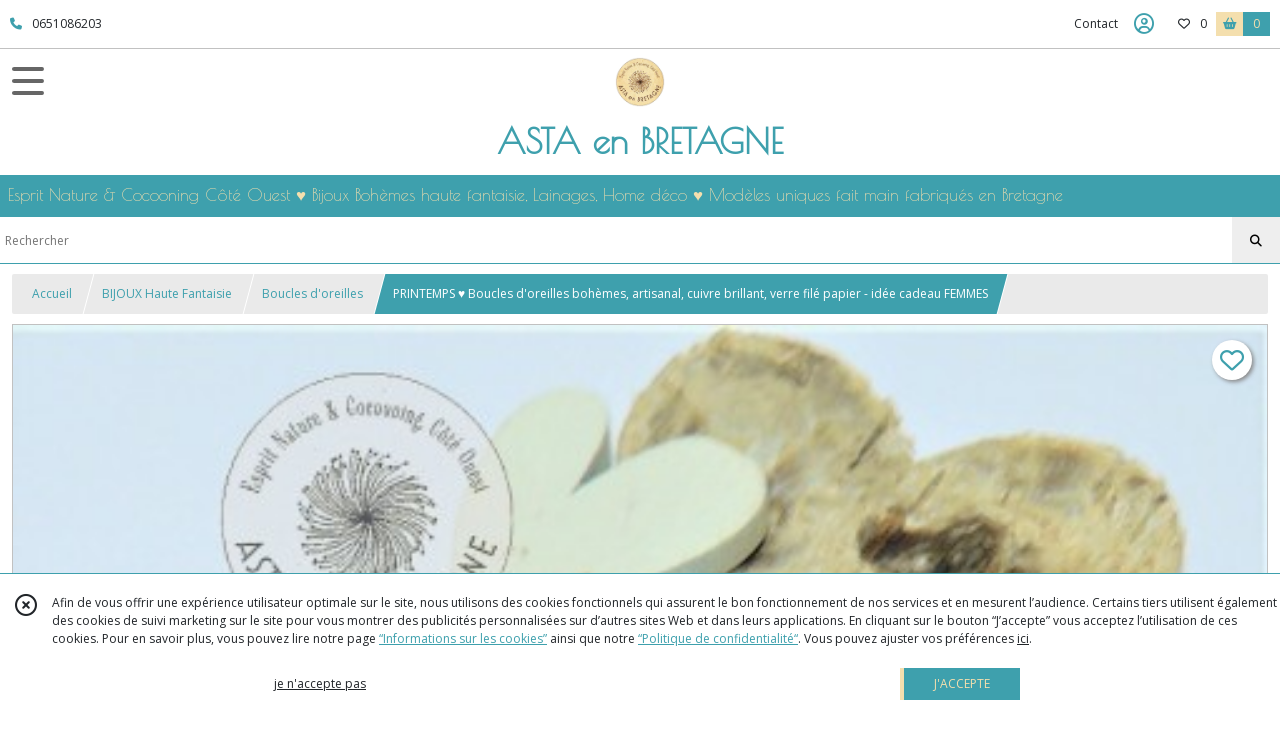

--- FILE ---
content_type: text/html; charset=UTF-8
request_url: https://asta-en-bretagne.fr/1649551-PRINTEMPS-Boucles-d-oreilles-bohemes-artisanal-cuivre-brillant-verre-file-idee-cadeau-FEMMES.html
body_size: 11584
content:
    <!DOCTYPE html>
<html class="no-js">
<head>
  <meta charset="utf-8">
  <title>PRINTEMPS ♥  Boucles d&#039;oreilles bohèmes, artisanal, cuivre brillant, verre filé papier  - idée cadeau FEMMES | ASTA en BRETAGNE</title>
  <meta name="viewport" content="width=device-width, initial-scale=1">
                
      <meta property="og:type" content="product" />
  <meta property="og:url" content="https://asta-en-bretagne.fr/1649551-PRINTEMPS-Boucles-d-oreilles-bohemes-artisanal-cuivre-brillant-verre-file-idee-cadeau-FEMMES.html" />
  <meta property="og:title" content="PRINTEMPS ♥  Boucles d&#039;oreilles bohèmes, artisanal, cuivre brillant, verre filé papier  - idée cadeau FEMMES" />
  <meta property="og:description" content="Harmonie de tons printaniers et cuivrés avec ces boucles un brin ethniques, mais toujours chics ?. . Des boucles absolument uniques, qui n&#039;attendent..." />
  <meta property="og:image" content="https://eproshopping.cloud/media/63d31d56f84e959d64e1c63fc041491379a5233a/produit/f8e77b7d8e394d788e1cd8aaa9ae78041ad39a28.jpg" />
  <meta property="og:site_name" content="ASTA en BRETAGNE" />
                <meta name="google-site-verification" content="mrDanWZlNEo7inSfLYqKC6nNSPdBv29Cgf0KnA16cFs" />
                  <meta name="p:domain_verify" content="38192e193d3c13ff0e80beee21c4e317" />
                  <meta name="facebook-domain-verification" content="dfycwzwe4qgtojy81nbv3ednb8midr" />
        <script>
    document.documentElement.className = document.documentElement.className.replace(/\bno-js\b/,'js');
  </script>
  <link href="https://fonts.googleapis.com/css2?family=Open+Sans:wght@300..800" rel="stylesheet" type="text/css">
          <link href="https://fonts.googleapis.com/css?family=Poiret+One:400" rel="stylesheet" type="text/css">
        <link href="https://fonts.googleapis.com/css?family=Neucha:400" rel="stylesheet" type="text/css">
    <link rel="stylesheet" href="/build/997.ba563669.css"><link rel="stylesheet" href="/build/834.16e61b03.css"><link rel="stylesheet" href="/build/80.34683c74.css"><link rel="stylesheet" href="/build/frontend.1fc37339.css">
  <link rel="stylesheet" href="/theme/css/theme_7129_166cddb0.css" media="screen">
                  <script>
      document.addEventListener('DOMContentLoaded', function() {
        var js, div, fjs = document.getElementsByTagName('script')[0];
        if (document.getElementById('facebook-jssdk')) return;
                if (!document.getElementById('fb-root')) {
          var fbDiv = document.createElement('div');
          fbDiv.id = 'fb-root';
          document.body.appendChild(fbDiv);
                    window.fbAsyncInit = function() {
            FB.init({
              xfbml : true,
              version : 'v9.0'
            });
          };
        }
                div = document.createElement('div');
        div.className = 'fb-customerchat';
        div.setAttribute('page_id', '907088162722892');
        document.body.appendChild(div);
                js = document.createElement('script'); js.id = 'facebook-jssdk';
        js.src = 'https://connect.facebook.net/fr_FR/sdk/xfbml.customerchat.js';
        fjs.parentNode.insertBefore(js, fjs);
      });
    </script>
  
  <script src="/build/runtime.a75ddfe5.js" defer></script><script src="/build/406.a97bfe4f.js" defer></script><script src="/build/997.8d0fd1da.js" defer></script><script src="/build/923.0164837a.js" defer></script><script src="/build/834.74802303.js" defer></script><script src="/build/80.8bac68f7.js" defer></script><script src="/build/110.01a93047.js" defer></script><script src="/build/609.a2a9851b.js" defer></script><script src="/build/frontend.16e0848b.js" defer></script>
    <script>
        document.addEventListener('DOMContentLoaded', function() {
      initProductPage('\u007B\u0022functionalPriceExtension\u0022\u003A\u0022included\u0022\u007D', '\u007B\u0022customizationConfig\u0022\u003A\u005B\u005D,\u0022pricing\u0022\u003A\u005B\u007B\u0022threshold\u0022\u003A1,\u0022frequency\u0022\u003A\u0022none\u0022,\u0022amount\u0022\u003A42.0,\u0022amountWithTax\u0022\u003A42.0,\u0022discountAmount\u0022\u003A14.7,\u0022discountAmountWithTax\u0022\u003A14.7,\u0022discountKind\u0022\u003A\u0022rate\u0022,\u0022discountRate\u0022\u003A0.35,\u0022discountSource\u0022\u003A\u0022promotion\u0022,\u0022discounts\u0022\u003A\u005B\u0022id\u007E\u0022\u005D,\u0022taxes\u0022\u003A\u005B\u007B\u0022type\u0022\u003A\u0022vat\u0022,\u0022amount\u0022\u003A0.0,\u0022rate\u0022\u003A0.0\u007D\u005D\u007D\u005D,\u0022inventories\u0022\u003A\u005B\u007B\u0022id\u0022\u003Anull,\u0022sku\u0022\u003Anull,\u0022availability\u0022\u003A\u0022in_stock\u0022,\u0022displayMode\u0022\u003A\u0022info_and_quantity\u0022,\u0022inventoryMode\u0022\u003A\u0022based_on_stock\u0022,\u0022onDemandDelay\u0022\u003A0,\u0022onDemandText\u0022\u003Anull,\u0022stockQuantity\u0022\u003A1,\u0022storageLocation\u0022\u003Anull,\u0022preparationTime\u0022\u003A0,\u0022eligibleForRestockNotifications\u0022\u003Afalse\u007D\u005D,\u0022id\u0022\u003A\u00221649551\u0022,\u0022title\u0022\u003A\u0022PRINTEMPS\u0020\\u2665\u0020\u0020Boucles\u0020d\u0027oreilles\u0020boh\\u00e8mes,\u0020artisanal,\u0020cuivre\u0020brillant,\u0020verre\u0020fil\\u00e9\u0020papier\u0020\u0020\u002D\u0020id\\u00e9e\u0020cadeau\u0020FEMMES\u0022,\u0022reference\u0022\u003A\u002220221202\u0022,\u0022description\u0022\u003A\u0022\u003Cp\u003E\u003Cspan\u0020style\u003D\\\u0022font\u002Dsize\u003A\u002010pt\u003B\\\u0022\u003EHarmonie\u0020de\u0020tons\u0020printaniers\u0020et\u0020cuivr\u0026eacute\u003Bs\u0020avec\u0020ces\u0020boucles\u0020un\u0020brin\u0020ethniques,\u0020mais\u0020toujours\u0020chics\u0020\u003F\u003C\\\/span\u003E\u003C\\\/p\u003E\\r\\n\u003Cp\u003E\u003Cspan\u0020style\u003D\\\u0022font\u002Dsize\u003A\u002010pt\u003B\\\u0022\u003EDes\u0020boucles\u0020\u003C\\\/span\u003E\u003Cspan\u0020style\u003D\\\u0022font\u002Dsize\u003A\u002010pt\u003B\\\u0022\u003Eabsolument\u0020uniques,\u0020qui\u0020n\u0027attendent\u0020plus\u0020que\u0020vous\u0020\u0021\u0020Faciles\u0020\u0026agrave\u003B\u0020porter.\u003Cbr\u0020\\\/\u003EElles\u0020feront\u0020\u0026eacute\u003Bgalement\u0020un\u0020tr\u0026egrave\u003Bs\u0020joli\u0020pr\u0026eacute\u003Bsent,\u0020original\u0020et\u0020unique,\u0020\u0026agrave\u003B\u0020offrir\u0020en\u0020toutes\u0020occasions.\u003C\\\/span\u003E\u003Cspan\u0020style\u003D\\\u0022font\u002Dsize\u003A\u002010pt\u003B\\\u0022\u003E\u003Cspan\u0020style\u003D\\\u0022font\u002Dsize\u003A\u002010pt\u003B\\\u0022\u003E\u003Cbr\u0020\\\/\u003E\u003Cbr\u0020\\\/\u003E\u003Cspan\u0020style\u003D\\\u0022color\u003A\u0020\u0023008080\u003B\\\u0022\u003E\u003Cem\u003E\u0026nbsp\u003BElles\u0020sont\u0020compos\u0026eacute\u003Bes\u0020chacune\u0020de\u0020\u003A\u0026nbsp\u003B\u003C\\\/em\u003E\u003C\\\/span\u003E\u003C\\\/span\u003E\u003C\\\/span\u003E\u003C\\\/p\u003E\\r\\n\u003Cul\u003E\\r\\n\u003Cli\u003E\u003Cem\u003E\u003Cspan\u0020style\u003D\\\u0022font\u002Dsize\u003A\u002010pt\u003B\u0020color\u003A\u0020\u0023169179\u003B\\\u0022\u003E1\u0020crochet\u0020d\u0027oreille\u0020boule\u0020en\u0020laiton\u0020cuivr\u0026eacute\u003B\u003C\\\/span\u003E\u003C\\\/em\u003E\u003C\\\/li\u003E\\r\\n\u003Cli\u003E\u003Cspan\u0020style\u003D\\\u0022font\u002Dsize\u003A\u002010pt\u003B\u0020color\u003A\u0020\u0023000000\u003B\\\u0022\u003E\u003Cspan\u0020style\u003D\\\u0022font\u002Dsize\u003A\u002010pt\u003B\u0020color\u003A\u0020\u0023000000\u003B\\\u0022\u003E\u003Cspan\u0020style\u003D\\\u0022font\u002Dsize\u003A\u002010pt\u003B\\\u0022\u003E\u003Cspan\u0020style\u003D\\\u0022color\u003A\u0020\u0023008080\u003B\\\u0022\u003E\u003Cem\u003E\u003Cspan\u0020style\u003D\\\u0022color\u003A\u0020\u0023000000\u003B\\\u0022\u003E\u003Cspan\u0020style\u003D\\\u0022color\u003A\u0020\u0023169179\u003B\\\u0022\u003E1\u0020perle\u0020plate\u0020en\u0020cuivre\u0020brillant\u0020trait\u0026eacute\u003B\u0020anti\u0020ternissure\u003C\\\/span\u003E\u003C\\\/span\u003E\u003C\\\/em\u003E\u003C\\\/span\u003E\u003C\\\/span\u003E\u003C\\\/span\u003E\u003C\\\/span\u003E\u003C\\\/li\u003E\\r\\n\u003Cli\u003E\u003Cspan\u0020style\u003D\\\u0022color\u003A\u0020\u0023169179\u003B\\\u0022\u003E\u003Cem\u003E\u003Cspan\u0020style\u003D\\\u0022font\u002Dsize\u003A\u002010pt\u003B\\\u0022\u003E1\u0020perle\u0020de\u0020papier\u0020recycl\u0026eacute\u003B,\u0020forme\u0020tube,\u0020vert,\u0020beige,\u0020motifs\u0020marrons,\u0020jaunes,\u00208\u0020mm\u0020\u002D\u0020Fabrication\u0020artisanale\u0020de\u0020B\u0026eacute\u003Batrice,\u0020cr\u0026eacute\u003Batrice\u0020Belge\u0026nbsp\u003B\u003C\\\/span\u003E\u003C\\\/em\u003E\u003C\\\/span\u003E\u003C\\\/li\u003E\\r\\n\u003Cli\u003E\u003Cspan\u0020style\u003D\\\u0022color\u003A\u0020\u0023169179\u003B\u0020font\u002Dsize\u003A\u002010pt\u003B\\\u0022\u003E\u003Cem\u003E1\u0020coupelle\u0020stri\u0026eacute\u003Be\u0020en\u0020cuivre\u0020brillant\u0020trait\u0026eacute\u003B\u0020anti\u0020ternissure\u003C\\\/em\u003E\u003C\\\/span\u003E\u003C\\\/li\u003E\\r\\n\u003Cli\u003E\u003Cspan\u0020style\u003D\\\u0022color\u003A\u0020\u0023169179\u003B\u0020font\u002Dsize\u003A\u002010pt\u003B\\\u0022\u003E\u003Cem\u003E1\u0020perle\u0020stri\u0026eacute\u003Be\u0020en\u0020cuivre\u0020brillant\u0020trait\u0026eacute\u003B\u0020anti\u0020ternissure\u003C\\\/em\u003E\u003C\\\/span\u003E\u003C\\\/li\u003E\\r\\n\u003Cli\u003E\u003Cspan\u0020style\u003D\\\u0022color\u003A\u0020\u0023169179\u003B\\\u0022\u003E\u003Cem\u003E\u003Cspan\u0020style\u003D\\\u0022font\u002Dsize\u003A\u002010pt\u003B\\\u0022\u003E1\u0020coupelle\u0020corbeille\u0020\u0026agrave\u003B\u0020pointes\u0020en\u0020cuivre\u0020v\u0026eacute\u003Britable\u0020brillant\u0020trait\u0026eacute\u003B\u0020anti\u0020ternissure\u003C\\\/span\u003E\u003C\\\/em\u003E\u003C\\\/span\u003E\u003C\\\/li\u003E\\r\\n\u003Cli\u003E\u003Cspan\u0020style\u003D\\\u0022color\u003A\u0020\u0023169179\u003B\u0020font\u002Dsize\u003A\u002010pt\u003B\\\u0022\u003E\u003Cem\u003E1\u0020perle\u0020d\u0027art\u0020en\u0020verre,\u0020fil\u0026eacute\u003Be\u0020\u0026agrave\u003B\u0020la\u0020flamme,\u0020perle\u0020Lampwork\u0020en\u0020effetre\u0020Murano\u0020fil\u0026eacute\u003Be\u0020au\u0020chalumeau,\u0020forme\u0020goutte,\u0020vert\u0020tilleul\u0020transparent,\u0020blanc,\u002028\u0020X14\u0020mm\u0020\u002D\u0020Fabrication\u0020artisanale\u0020de\u0020P\u0026eacute\u003Bn\u0026eacute\u003Blope,\u0020cr\u0026eacute\u003Batrice\u0020fran\u0026ccedil\u003Baise\u003C\\\/em\u003E\u003C\\\/span\u003E\u003C\\\/li\u003E\\r\\n\u003C\\\/ul\u003E\\r\\n\u003Cp\u003E\u003Cspan\u0020style\u003D\\\u0022font\u002Dsize\u003A\u002010pt\u003B\\\u0022\u003ELongueur\u00205,5\u0020cm\u003Cbr\u0020\\\/\u003E\u003C\\\/span\u003E\u003Cspan\u0020style\u003D\\\u0022font\u002Dsize\u003A\u002010pt\u003B\\\u0022\u003EMod\u0026egrave\u003Ble\u0020unique\u003Cbr\u0020\\\/\u003EEmballage\u0020cadeau\u0020offert\u003Cbr\u0020\\\/\u003ESans\u0020allerg\u0026egrave\u003Bnes\u003Cbr\u0020\\\/\u003E\u003C\\\/span\u003E\u003Cbr\u0020\\\/\u003E\u003Cspan\u0020style\u003D\\\u0022font\u002Dsize\u003A\u002010pt\u003B\\\u0022\u003E\\u25ba\\u25baENVOI\u0020EN\u0020COLISSIMO\u0020RECOMMANDE\u0020\u0028vous\u0020ne\u0020payer\u0020que\u0020le\u0020Colissimo,\u0020le\u0020recommand\u0026eacute\u003B\u0020vous\u0020est\u0020offert\u0029\u003Cbr\u0020\\\/\u003E\u003C\\\/span\u003E\u003Cbr\u0020\\\/\u003E\u003Cspan\u0020style\u003D\\\u0022font\u002Dsize\u003A\u002010pt\u003B\u0020color\u003A\u0020\u002333cccc\u003B\\\u0022\u003E\u003Cstrong\u003E\u003Cspan\u0020style\u003D\\\u0022font\u002Dsize\u003A\u002010pt\u003B\u0020color\u003A\u0020\u0023169179\u003B\\\u0022\u003EA\u0020lire\u0020\u003A\u0020\u003Ca\u0020style\u003D\\\u0022color\u003A\u0020\u0023169179\u003B\\\u0022\u0020title\u003D\\\u0022mat\u0026eacute\u003Briaux\u0020utilis\u0026eacute\u003Bs\u0020pour\u0020las\u0020bijoux,\u0020entretien....\\\u0022\u0020href\u003D\\\u0022https\u003A\\\/\\\/asta\u002Den\u002Dbretagne.eproshopping.fr\\\/page\\\/56581\u002Dmateriaux\u002Dutilises.html\\\u0022\u003Emat\u0026eacute\u003Briaux\u0020bijoux\u003C\\\/a\u003E\u003Cbr\u0020\\\/\u003E\u003Cbr\u0020\\\/\u003E\u003C\\\/span\u003E\u003C\\\/strong\u003E\u003Cem\u003E\u003Cspan\u0020style\u003D\\\u0022font\u002Dsize\u003A\u002010pt\u003B\u0020color\u003A\u0020\u0023169179\u003B\\\u0022\u003E\u002D\u002D\u002D\u002D\u002D\u002D\u002D\u002D\u002D\u002D\u002D\u002D\u002D\u002D\u002D\u002D\u002D\u002D\u002D\u002D\u002D\u002D\u002D\u002D\u002D\u002D\u002D\u002D\u002D\u002D\u002D\u002D\u002D\u002D\u002D\u002D\u002D\u002D\u002D\u002D\u002D\u002D\u002D\u002D\u002D\u002D\u002D\u002D\u002D\u002D\u002D\u002D\u002D\u002D\u002D\u002D\u002D\u002D\u002D\u002D\u002D\u002D\u002D\u002D\u002D\u002D\u002D\u002D\u002D\u002D\u002D\u002D\u002D\u002D\u002D\u002D\u002D\u002D\u002D\u002D\u002D\u002D\u002D\u003C\\\/span\u003E\u003Cspan\u0020style\u003D\\\u0022font\u002Dsize\u003A\u002010pt\u003B\u0020color\u003A\u0020\u0023169179\u003B\\\u0022\u003E\u003Cbr\u0020\\\/\u003E\u003Cspan\u0020style\u003D\\\u0022font\u002Dsize\u003A\u002010pt\u003B\\\u0022\u003EBoucles\u0020d\u0027oreilles\u0020boh\u0026egrave\u003Bme\u002Dchic,\u0020bijou\u0020artisanal\u0020boho,\u0020Haute\u0020Fantaisie,\u0020romantique,\u0020ethnique,\u0020hippie\u0020chic,\u0020gipsy,\u0026nbsp\u003B\u0020cuivre\u0020brillant,\u0020verre\u0020fil\u0026eacute\u003B,\u0026nbsp\u003B\u0020papier\u0020recycl\u0026eacute\u003B\u0020\u002D\u0020Id\u0026eacute\u003Be\u0020cadeau,\u0020accessoires\u0020femme,\u0020accessoire\u0020bijoux,\u0020bijoux\u0020femme,\u0020cadeau\u0020sp\u0026eacute\u003Bcial,\u0020cadeau\u0020pour\u0020elle,\u0020f\u0026ecirc\u003Bte\u0020des\u0020m\u0026egrave\u003Bres,\u0020St\u0020Valentin,\u0020f\u0026ecirc\u003Btes,\u0020anniversaires,\u0020No\u0026euml\u003Bl\u003C\\\/span\u003E\u003C\\\/span\u003E\u003C\\\/em\u003E\u003C\\\/span\u003E\u003C\\\/p\u003E\u0022,\u0022shortDescription\u0022\u003Anull,\u0022position\u0022\u003A0,\u0022category\u0022\u003A\u0022id\u007E60735\u0022,\u0022mediaObjects\u0022\u003A\u005B\u0022id\u007E4088590\u0022,\u0022id\u007E4088591\u0022,\u0022id\u007E4088594\u0022,\u0022id\u007E4088597\u0022,\u0022id\u007E4088592\u0022,\u0022id\u007E4088593\u0022,\u0022id\u007E4088600\u0022,\u0022id\u007E4088595\u0022,\u0022id\u007E4088596\u0022,\u0022id\u007E4088599\u0022,\u0022id\u007E4088601\u0022,\u0022id\u007E4088598\u0022\u005D,\u0022isOptionRequired\u0022\u003Afalse,\u0022optionHelper\u0022\u003A\u0022\u0022,\u0022optionLabel\u0022\u003A\u0022\u0022,\u0022options\u0022\u003A\u005B\u005D\u007D', '\u005B\u005D');
          });
  </script>
</head>
<body>

      
<header class="t_A12 ">
  <div class="HeaderTop">
    <div class="wrapper">
      <div class="main">
                  <a href="tel:0651086203">
            <span class="icon fa-solid fa-phone"></span>
            <span class="text">0651086203</span>
          </a>
              </div>
      <div class="aside">
                    <ul class="PageLinkContainer level-0" >
                    <li>
                  <a href="/page/279213-le-pas-a-pas-pour-le-reglement-par-cb-sans-ouvrir-de-compte-paypal.html">
                        <span class="text">Régler par CB</span>
                      </a>
                      </li>
      </ul>

        <ul>
                      <li class="contact">
              <a href="/contactez-nous">Contact</a>
            </li>
                                                                                        <li class="login">
                    <a class="js-adv-modal-open" href="/login" aria-label="Espace client">
                      <span class="far fa-user-circle"></span>
                    </a>
                  </li>
                                                                    <li class="favorite">
                <a href="/espace-client/mes-favoris">
                  <div class="icon"><span class="fa-regular fa-heart"></span></div>
                  <div class="counter js-favoriteTotal-total-products">0</div>
                </a>
              </li>
                                      <li class="cart">
                <a href="/panier">
                  <div class="icon"><span class="fas fa-shopping-basket"></span></div>
                  <div class="counter js-cartTotal-total-products">0</div>
                </a>
              </li>
                              </ul>
      </div>
    </div>
  </div>
  <div class="HeaderMiddle">
    <div class="wrapper">
      <div id="header-menu-mobile-toggle">
        <span>Toggle Menu</span>
      </div>
      <div class="main">
        <a href="/">
          <img src="https://eproshopping.cloud/media/63d31d56f84e959d64e1c63fc041491379a5233a/logo/91de995604d4ba43bf21fa8c1a01e0e8da994073.png" class="js-PreviewLogo">
          <div>
                                          <div class="title es-custom-fg1 es-custom-f1 es-custom-fs-title js-PreviewTitle">ASTA en BRETAGNE</div>
                                                    <div class="baseline es-custom-fg1 es-custom-f1 es-custom-fs-small js-PreviewBaseline">Esprit Nature &amp; Cocooning Côté Ouest ♥ Bijoux Bohèmes haute fantaisie, Lainages, Home déco ♥ Modèles uniques fait main fabriqués en Bretagne</div>
                      </div>
        </a>
      </div>
      <div class="aside">
        <ul>
          <li class="search">
            <div class="search-form">
              <input type="search" data-url="/catalogue" placeholder="Rechercher">
              <button aria-label="Rechercher"><i class="fas fa-search"></i></button>
            </div>
          </li>
                                              <li class="login">
                <a class="js-adv-modal-open" href="/login" aria-label="Espace client">
                  <div class="icon"><span class="fas fa-user"></span></div>
                </a>
              </li>
                                            <li class="cart">
              <a href="/panier">
                <div class="icon"><span class="fas fa-shopping-cart"></span></div>
                <div class="counter js-cartTotal-total-products">0</div>
              </a>
            </li>
                  </ul>
      </div>
    </div>
  </div>
    <nav class="Menu t_C01">
  <div>
    <ul class="level-0 " >
                    <li>
                              <a href="/catalogue/60786-bijoux">
                            <span class="text">BIJOUX Haute Fantaisie</span>
                              <span class="fa-solid fa-chevron-right"></span>
                          </a>
                                    <ul class="level-1 display-center" style="display:none">
      <li class="MobileHeaderMenu">
              <a href="/catalogue/60786-bijoux">
                    <span class="text">BIJOUX Haute Fantaisie</span>
        </a>
          </li>
                    <li>
                              <a href="/catalogue/60735-oreilles-percees">
                            <span class="text">Boucles d&#039;oreilles</span>
                          </a>
                                </li>
                      <li>
                              <a href="/catalogue/60737-ras-du-cou">
                            <span class="text">Colliers</span>
                          </a>
                                </li>
                      <li>
                              <a href="/catalogue/60723-bijoux-de-sacs">
                            <span class="text">Bijoux de sacs - Porte clés</span>
                          </a>
                                </li>
                      <li>
                              <a href="/catalogue/60722-marque-pages">
                            <span class="text">Marque-pages</span>
                          </a>
                                </li>
                      <li>
                              <a href="/catalogue/60736-broche">
                            <span class="text">Broches</span>
                          </a>
                                </li>
                      <li>
                              <a href="/catalogue/60732-bracelets">
                            <span class="text">Bracelets</span>
                          </a>
                                </li>
                      <li>
                              <a href="/catalogue/60733-parure">
                            <span class="text">Parures</span>
                          </a>
                                </li>
                      <li>
                              <a href="/catalogue/60741-bagues">
                            <span class="text">Bagues</span>
                          </a>
                                </li>
                      <li>
                              <a href="/catalogue/221064-bijou-pour-enfant">
                            <span class="text">Bijoux pour enfants</span>
                          </a>
                                </li>
                      <li>
                              <a href="/catalogue/335423-Nouveautes">
                            <span class="text">Nouveautés</span>
                          </a>
                                </li>
      </ul>
              </li>
                      <li>
                              <a href="/catalogue/60785-lainages">
                            <span class="text">LAINAGES</span>
                              <span class="fa-solid fa-chevron-right"></span>
                          </a>
                                    <ul class="level-1 display-left" style="display:none">
      <li class="MobileHeaderMenu">
              <a href="/catalogue/60785-lainages">
                    <span class="text">LAINAGES</span>
        </a>
          </li>
                    <li>
                              <a href="/catalogue/60725-echarpes">
                            <span class="text">Écharpes - Étoles </span>
                          </a>
                                </li>
                      <li>
                              <a href="/catalogue/60719-cols">
                            <span class="text">Cols - Snoods</span>
                          </a>
                                </li>
                      <li>
                              <a href="/catalogue/60720-chales">
                            <span class="text">Châles</span>
                          </a>
                                </li>
                      <li>
                              <a href="/catalogue/60726-bandeaux">
                            <span class="text">Bandeaux - Headbands - Cache oreilles</span>
                          </a>
                                </li>
                      <li>
                              <a href="/catalogue/60747-echarpes-capuche">
                            <span class="text">Echarpes capuche</span>
                          </a>
                                </li>
                      <li>
                              <a href="/catalogue/122986-ensemble-bonnet-snood">
                            <span class="text">Ensemble (bonnet + snood)</span>
                          </a>
                                </li>
      </ul>
              </li>
                      <li>
                              <a href="/catalogue/277254-Carte-CADEAU">
                            <span class="text">Carte CADEAU</span>
                          </a>
                                </li>
                      <li>
                              <a href="/catalogue/167103-produits-vendus">
                            <span class="text">PRODUITS VENDUS</span>
                              <span class="fa-solid fa-chevron-right"></span>
                          </a>
                                    <ul class="level-1 display-column" style="display:none">
      <li class="MobileHeaderMenu">
              <a href="/catalogue/167103-produits-vendus">
                    <span class="text">PRODUITS VENDUS</span>
        </a>
          </li>
                    <li>
                              <a href="/catalogue/60930-vendu-bijoux">
                            <span class="text">Vendu - Bijoux</span>
                          </a>
                                </li>
                      <li>
                              <a href="/catalogue/60934-vendu-animaux">
                            <span class="text">Vendu Animaux</span>
                          </a>
                                </li>
                      <li>
                              <a href="/catalogue/60931-vendu-lainages">
                            <span class="text">Vendu Lainages</span>
                          </a>
                                </li>
                      <li>
                              <a href="/catalogue/197287-vendu-maison">
                            <span class="text">Vendu Maison</span>
                          </a>
                                </li>
                      <li>
                              <a href="/catalogue/322795-VENDU-BEURRE">
                            <span class="text">VENDU BEURRE</span>
                          </a>
                                </li>
      </ul>
              </li>
                      <li>
                              <a href="/catalogue/60788-home-deco">
                            <span class="text">HOME DECO</span>
                              <span class="fa-solid fa-chevron-right"></span>
                          </a>
                                    <ul class="level-1 display-column" style="display:none">
      <li class="MobileHeaderMenu">
              <a href="/catalogue/60788-home-deco">
                    <span class="text">HOME DECO</span>
        </a>
          </li>
                    <li>
                              <a href="/catalogue/60739-noel">
                            <span class="text">Noël Nature</span>
                          </a>
                                </li>
                      <li>
                              <a href="/catalogue/79379-maison">
                            <span class="text">Maison</span>
                          </a>
                                </li>
      </ul>
              </li>
      </ul>
    <span id="MenuIndicator"></span>
  </div>
</nav>

  <div class="HeaderBottom">
    <div class="baseline es-custom-bg2 es-custom-fg2 es-custom-f1 es-custom-fs js-PreviewBaseline">
      Esprit Nature &amp; Cocooning Côté Ouest ♥ Bijoux Bohèmes haute fantaisie, Lainages, Home déco ♥ Modèles uniques fait main fabriqués en Bretagne
    </div>
    <div class="search-form es-custom-b1">
      <input type="search" data-url="/catalogue" placeholder="Rechercher">
      <button aria-label="Rechercher"><i class="fas fa-search"></i></button>
    </div>
  </div>
</header>

    <nav aria-label="breadcrumb">
    <ol class="Breadcrumb">
      <li class="es-custom-fg1"><a href="/">Accueil</a></li>
              <li class="es-custom-fg1"><a href="/catalogue/60786-bijoux">BIJOUX Haute Fantaisie</a></li>
              <li class="es-custom-fg1"><a href="/catalogue/60735-oreilles-percees">Boucles d&#039;oreilles</a></li>
            <li class="active es-custom-bg2" aria-current="page">PRINTEMPS ♥  Boucles d&#039;oreilles bohèmes, artisanal, cuivre brillant, verre filé papier  - idée cadeau FEMMES</li>
    </ol>
  </nav>
  <main class="ProductPage" itemscope itemtype="https://schema.org/Product">
    <div class="ProductHeader">
      <div class="ProductGallery">
            <div class="ProductFavorite js-toggle-favorite " data-url="/applications/favorite-list/toggle?id=P-1649551">
    <span class="fa-solid fa-heart"></span>
    <span class="fa-solid fa-heart-circle-minus hover" title="Retirer de ma liste de favoris"></span>
    <span class="fa-regular fa-heart"></span>
    <span class="fa-regular fa-heart-circle-plus hover" title="Ajouter à ma liste de favoris"></span>
  </div>
  <div id="product-gallery">
            <a href="https://eproshopping.cloud/media/63d31d56f84e959d64e1c63fc041491379a5233a/produit/f8e77b7d8e394d788e1cd8aaa9ae78041ad39a28-lg.jpg"><img src="https://eproshopping.cloud/media/63d31d56f84e959d64e1c63fc041491379a5233a/produit/f8e77b7d8e394d788e1cd8aaa9ae78041ad39a28.jpg" itemprop="image"></a>
                <a href="https://eproshopping.cloud/media/63d31d56f84e959d64e1c63fc041491379a5233a/produit/aedb642d5620f4e2540dff51ead929a0fc5606c8-lg.jpg"><img src="https://eproshopping.cloud/media/63d31d56f84e959d64e1c63fc041491379a5233a/produit/aedb642d5620f4e2540dff51ead929a0fc5606c8.jpg"></a>
                <a href="https://eproshopping.cloud/media/63d31d56f84e959d64e1c63fc041491379a5233a/produit/5e62e6303b9c03edc3e858861ec1d7342cf3c851-lg.jpg"><img src="https://eproshopping.cloud/media/63d31d56f84e959d64e1c63fc041491379a5233a/produit/5e62e6303b9c03edc3e858861ec1d7342cf3c851.jpg"></a>
                <a href="https://eproshopping.cloud/media/63d31d56f84e959d64e1c63fc041491379a5233a/produit/91a0be4a61135c940968bb83e7c39661ea159537-lg.jpg"><img src="https://eproshopping.cloud/media/63d31d56f84e959d64e1c63fc041491379a5233a/produit/91a0be4a61135c940968bb83e7c39661ea159537.jpg"></a>
                <a href="https://eproshopping.cloud/media/63d31d56f84e959d64e1c63fc041491379a5233a/produit/a1de8ff4827182af1988ac8096c6002f7ff79e7d-lg.jpg"><img src="https://eproshopping.cloud/media/63d31d56f84e959d64e1c63fc041491379a5233a/produit/a1de8ff4827182af1988ac8096c6002f7ff79e7d.jpg"></a>
                <a href="https://eproshopping.cloud/media/63d31d56f84e959d64e1c63fc041491379a5233a/produit/c0737a238cca906e1dea595489afbafdb4c98ce2-lg.jpg"><img src="https://eproshopping.cloud/media/63d31d56f84e959d64e1c63fc041491379a5233a/produit/c0737a238cca906e1dea595489afbafdb4c98ce2.jpg"></a>
                <a href="https://eproshopping.cloud/media/63d31d56f84e959d64e1c63fc041491379a5233a/produit/cecb96088dfa3a07b4b03e8e8bac7c71c9f07ee9-lg.jpg"><img src="https://eproshopping.cloud/media/63d31d56f84e959d64e1c63fc041491379a5233a/produit/cecb96088dfa3a07b4b03e8e8bac7c71c9f07ee9.jpg"></a>
                <a href="https://eproshopping.cloud/media/63d31d56f84e959d64e1c63fc041491379a5233a/produit/4d2e820c5e4fc4095304bad89c854be6e10f154b-lg.jpg"><img src="https://eproshopping.cloud/media/63d31d56f84e959d64e1c63fc041491379a5233a/produit/4d2e820c5e4fc4095304bad89c854be6e10f154b.jpg"></a>
                <a href="https://eproshopping.cloud/media/63d31d56f84e959d64e1c63fc041491379a5233a/produit/334299e9e42ffba34a5e0794d832dc7d47779f8d-lg.jpg"><img src="https://eproshopping.cloud/media/63d31d56f84e959d64e1c63fc041491379a5233a/produit/334299e9e42ffba34a5e0794d832dc7d47779f8d.jpg"></a>
                <a href="https://eproshopping.cloud/media/63d31d56f84e959d64e1c63fc041491379a5233a/produit/9c4c870bf25e01bbe04e2997584bc4a0bf165dc1-lg.jpg"><img src="https://eproshopping.cloud/media/63d31d56f84e959d64e1c63fc041491379a5233a/produit/9c4c870bf25e01bbe04e2997584bc4a0bf165dc1.jpg"></a>
                <a href="https://eproshopping.cloud/media/63d31d56f84e959d64e1c63fc041491379a5233a/produit/7ec18ddea684b4231ca7665d226a24774cdddeb5-lg.jpg"><img src="https://eproshopping.cloud/media/63d31d56f84e959d64e1c63fc041491379a5233a/produit/7ec18ddea684b4231ca7665d226a24774cdddeb5.jpg"></a>
                <a href="https://eproshopping.cloud/media/63d31d56f84e959d64e1c63fc041491379a5233a/produit/3c3974d208224ac373403e3ce02a73d085d2594e-lg.jpg"><img src="https://eproshopping.cloud/media/63d31d56f84e959d64e1c63fc041491379a5233a/produit/3c3974d208224ac373403e3ce02a73d085d2594e.jpg"></a>
      </div>
  <div class="product-image-slider-thumbnails">
          <div class="product-image-thumbnails">
        <div><img src="https://eproshopping.cloud/media/63d31d56f84e959d64e1c63fc041491379a5233a/produit/f8e77b7d8e394d788e1cd8aaa9ae78041ad39a28.jpg"></div>
      </div>
          <div class="product-image-thumbnails">
        <div><img src="https://eproshopping.cloud/media/63d31d56f84e959d64e1c63fc041491379a5233a/produit/aedb642d5620f4e2540dff51ead929a0fc5606c8.jpg"></div>
      </div>
          <div class="product-image-thumbnails">
        <div><img src="https://eproshopping.cloud/media/63d31d56f84e959d64e1c63fc041491379a5233a/produit/5e62e6303b9c03edc3e858861ec1d7342cf3c851.jpg"></div>
      </div>
          <div class="product-image-thumbnails">
        <div><img src="https://eproshopping.cloud/media/63d31d56f84e959d64e1c63fc041491379a5233a/produit/91a0be4a61135c940968bb83e7c39661ea159537.jpg"></div>
      </div>
          <div class="product-image-thumbnails">
        <div><img src="https://eproshopping.cloud/media/63d31d56f84e959d64e1c63fc041491379a5233a/produit/a1de8ff4827182af1988ac8096c6002f7ff79e7d.jpg"></div>
      </div>
          <div class="product-image-thumbnails">
        <div><img src="https://eproshopping.cloud/media/63d31d56f84e959d64e1c63fc041491379a5233a/produit/c0737a238cca906e1dea595489afbafdb4c98ce2.jpg"></div>
      </div>
          <div class="product-image-thumbnails">
        <div><img src="https://eproshopping.cloud/media/63d31d56f84e959d64e1c63fc041491379a5233a/produit/cecb96088dfa3a07b4b03e8e8bac7c71c9f07ee9.jpg"></div>
      </div>
          <div class="product-image-thumbnails">
        <div><img src="https://eproshopping.cloud/media/63d31d56f84e959d64e1c63fc041491379a5233a/produit/4d2e820c5e4fc4095304bad89c854be6e10f154b.jpg"></div>
      </div>
          <div class="product-image-thumbnails">
        <div><img src="https://eproshopping.cloud/media/63d31d56f84e959d64e1c63fc041491379a5233a/produit/334299e9e42ffba34a5e0794d832dc7d47779f8d.jpg"></div>
      </div>
          <div class="product-image-thumbnails">
        <div><img src="https://eproshopping.cloud/media/63d31d56f84e959d64e1c63fc041491379a5233a/produit/9c4c870bf25e01bbe04e2997584bc4a0bf165dc1.jpg"></div>
      </div>
          <div class="product-image-thumbnails">
        <div><img src="https://eproshopping.cloud/media/63d31d56f84e959d64e1c63fc041491379a5233a/produit/7ec18ddea684b4231ca7665d226a24774cdddeb5.jpg"></div>
      </div>
          <div class="product-image-thumbnails">
        <div><img src="https://eproshopping.cloud/media/63d31d56f84e959d64e1c63fc041491379a5233a/produit/3c3974d208224ac373403e3ce02a73d085d2594e.jpg"></div>
      </div>
      </div>
<div class="SocialShare">
              <a class="SocialShare-link facebook" href="https://www.facebook.com/share.php?u=https%3A%2F%2Fasta-en-bretagne.fr%2F1649551-PRINTEMPS-Boucles-d-oreilles-bohemes-artisanal-cuivre-brillant-verre-file-idee-cadeau-FEMMES.html" target="_blank"><i class="fab fa-facebook-square"></i> Partager</a>
      <a class="SocialShare-link pinterest" data-base="http://pinterest.com/pin/create/button/?url=https%3A%2F%2Fasta-en-bretagne.fr%2F1649551-PRINTEMPS-Boucles-d-oreilles-bohemes-artisanal-cuivre-brillant-verre-file-idee-cadeau-FEMMES.html&description=PRINTEMPS%20%E2%99%A5%20%20Boucles%20d%27oreilles%20boh%C3%A8mes%2C%20artisanal%2C%20cuivre%20brillant%2C%20verre%20fil%C3%A9%20papier%20%20-%20id%C3%A9e%20cadeau%20FEMMES&media=" href="http://pinterest.com/pin/create/button/?url=https%3A%2F%2Fasta-en-bretagne.fr%2F1649551-PRINTEMPS-Boucles-d-oreilles-bohemes-artisanal-cuivre-brillant-verre-file-idee-cadeau-FEMMES.html&description=PRINTEMPS%20%E2%99%A5%20%20Boucles%20d%27oreilles%20boh%C3%A8mes%2C%20artisanal%2C%20cuivre%20brillant%2C%20verre%20fil%C3%A9%20papier%20%20-%20id%C3%A9e%20cadeau%20FEMMES&media=https%3A%2F%2Feproshopping.cloud%2Fmedia%2F63d31d56f84e959d64e1c63fc041491379a5233a%2Fproduit%2Ff8e77b7d8e394d788e1cd8aaa9ae78041ad39a28-lg.jpg" target="_blank"><i class="fab fa-pinterest"></i> Enregistrer</a>
    <a class="SocialShare-link twitter" href="https://twitter.com/intent/tweet?original_referer=https%3A%2F%2Fasta-en-bretagne.fr%2F1649551-PRINTEMPS-Boucles-d-oreilles-bohemes-artisanal-cuivre-brillant-verre-file-idee-cadeau-FEMMES.html&text=PRINTEMPS%20%E2%99%A5%20%20Boucles%20d%27oreilles%20boh%C3%A8mes%2C%20artisanal%2C%20cuivre%20brillant%2C%20verre%20fil%C3%A9%20papier%20%20-%20id%C3%A9e%20cadeau%20FEMMES&url=https%3A%2F%2Fasta-en-bretagne.fr%2F1649551-PRINTEMPS-Boucles-d-oreilles-bohemes-artisanal-cuivre-brillant-verre-file-idee-cadeau-FEMMES.html" target="_blank"><i class="fab fa-x-twitter"></i> Poster</a>
</div>

      </div>
      <div class="ProductBrief">
        <h1 class="es-custom-f1" itemprop="name">PRINTEMPS ♥  Boucles d&#039;oreilles bohèmes, artisanal, cuivre brillant, verre filé papier  - idée cadeau FEMMES</h1>
<div class="mt-1 d-flex align-items-center justify-content-between">
      <a class="ProductCategory es-custom-fg1" href="/catalogue/60735-oreilles-percees" itemprop="category">Boucles d&#039;Oreilles</a>
    </div>
<div class="ProductReference js-ProductReferenceValue">
      Référence :&nbsp;<span class="content" itemprop="sku">20221202</span>
  </div>
  <div class="ProductPrice es-custom-fg1 js-ProductPriceValue"  itemprop="offers" itemscope itemtype="https://schema.org/Offer">
          <div class="Price ">
                        <span class="Price-crossed">
                <span class="integer">42</span>
                  <span class="currency">€</span>
                </span>
            <span class="Price-value" itemprop="price" content="27.3">
                <span class="integer">27</span>
                  <span class="currency-sup" itemprop="priceCurrency" content="EUR">€</span>
          <span class="fractional">30</span>
                      </span>
              <span class="Price-periodKind"></span>
                  </div>

  </div>
  <div class="js-ProductDiscountValue">      <div class="Discount">
              <span class="Discount-source">PROMOTION</span>
                          <span class="Discount-value">
          <span class="sign">-</span>
          <span class="integer">35</span>
          <span class="symbol">%</span>
        </span>
          </div>
  </div>
    <div class="ProductActionOption"></div>
  <div class="ProductActionQuantity">
    <input type="number" min="1" step="1" value="1" required aria-label="Quantité">
    <div class="ProductStock js-ProductStockValue">
                                <div class="ProductStock-info in_stock" data-sold-out="false">En stock</div>
                                <div class="ProductStock-details">
                              <span class="fa-solid fa-bullhorn"></span> Article bientôt épuisé<br>
                            Quantité disponible : 1
            </div>
                            </div>
  </div>
      <div class="ProductActionButton-Error missing-variant">Veuillez sélectionner une version du produit</div>
  <div class="ProductActionButton-Error missing-customization">Veuillez sélectionner votre personnalisation</div>
  <div class="ProductActionButton-Error quantity">Veuillez sélectionner votre quantité</div>
  <div class="ProductActionButton-Error sold-out">Article épuisé</div>
  <div class="ProductActionButton-Container">
                                                <button type="button" class="ProductActionButton es-custom-fg2 es-custom-bg2 js-add-to-cart " data-url="/panier/ajouter" data-id="P-1649551">
        AJOUTER AU PANIER
      </button>
      <button type="button" class="ProductActionButton es-custom-fg2 es-custom-bg2 js-warn-for-restock d-none" data-url="/applications/restock-notifications/subscribe" data-id="P-1649551">
        PRÉVENEZ-MOI DU RETOUR EN STOCK
      </button>
                    <button type="button" class="ProductFavorite js-toggle-favorite " data-url="/applications/favorite-list/toggle?id=P-1649551" aria-label="Ajouter/Retirer de ma liste de favoris">
        <span class="fa-solid fa-heart"></span>
        <span class="fa-solid fa-heart-circle-minus hover" title="Retirer de ma liste de favoris"></span>
        <span class="fa-regular fa-heart"></span>
        <span class="fa-regular fa-heart-circle-plus hover" title="Ajouter à ma liste de favoris"></span>
      </button>
      </div>
  <div class="ProductBrief-requestInfo es-custom-b1 js-adv-modal-open" data-url="/produit/1649551/demande-info">
    <i class="fa-regular fa-comments es-custom-fg1"></i>&nbsp;&nbsp;POSER UNE QUESTION
  </div>
  <div class="PremiumWidget-container lr top">
            <div class="PremiumWidget">
        <div class="icon"><span class="fas fa-gift es-custom-fg1"></span></div>
        <div>
          <div class="title es-custom-f1">FRAIS DE LIVRAISON OFFERTS</div>
          <div class="subtitle">Dès 90€ d&#039;achat ! (en france)</div>
        </div>
      </div>
                <div class="PremiumWidget">
        <div class="icon"><span class="fas fa-lock es-custom-fg1"></span></div>
        <div>
          <div class="title es-custom-f1">PAIEMENT SÉCURISÉ</div>
          <div class="subtitle">Visa, Mastercard...</div>
        </div>
      </div>
                <div class="PremiumWidget">
        <div class="icon"><span class="far fa-smile es-custom-fg1"></span></div>
        <div>
          <div class="title es-custom-f1">SATISFAIT OU REMBOURSÉ</div>
          <div class="subtitle">30 jours pour changer d&#039;avis</div>
        </div>
      </div>
                <div class="PremiumWidget">
        <div class="icon"><span class="far fa-comments es-custom-fg1"></span></div>
        <div>
          <div class="title es-custom-f1">SERVICE APRÈS VENTE</div>
          <div class="subtitle">A votre écoute (sauf la nuit...)</div>
        </div>
      </div>
      </div>


      </div>
    </div>
    <div class="ProductContent">
        <div class="ProductDescription">
    <div class="title es-custom-fg1 es-custom-f1">Description</div>
    <div class="content" itemprop="description"><p><span style="font-size: 10pt;">Harmonie de tons printaniers et cuivr&eacute;s avec ces boucles un brin ethniques, mais toujours chics ?</span></p>
<p><span style="font-size: 10pt;">Des boucles </span><span style="font-size: 10pt;">absolument uniques, qui n'attendent plus que vous ! Faciles &agrave; porter.<br />Elles feront &eacute;galement un tr&egrave;s joli pr&eacute;sent, original et unique, &agrave; offrir en toutes occasions.</span><span style="font-size: 10pt;"><span style="font-size: 10pt;"><br /><br /><span style="color: #008080;"><em>&nbsp;Elles sont compos&eacute;es chacune de :&nbsp;</em></span></span></span></p>
<ul>
<li><em><span style="font-size: 10pt; color: #169179;">1 crochet d'oreille boule en laiton cuivr&eacute;</span></em></li>
<li><span style="font-size: 10pt; color: #000000;"><span style="font-size: 10pt; color: #000000;"><span style="font-size: 10pt;"><span style="color: #008080;"><em><span style="color: #000000;"><span style="color: #169179;">1 perle plate en cuivre brillant trait&eacute; anti ternissure</span></span></em></span></span></span></span></li>
<li><span style="color: #169179;"><em><span style="font-size: 10pt;">1 perle de papier recycl&eacute;, forme tube, vert, beige, motifs marrons, jaunes, 8 mm - Fabrication artisanale de B&eacute;atrice, cr&eacute;atrice Belge&nbsp;</span></em></span></li>
<li><span style="color: #169179; font-size: 10pt;"><em>1 coupelle stri&eacute;e en cuivre brillant trait&eacute; anti ternissure</em></span></li>
<li><span style="color: #169179; font-size: 10pt;"><em>1 perle stri&eacute;e en cuivre brillant trait&eacute; anti ternissure</em></span></li>
<li><span style="color: #169179;"><em><span style="font-size: 10pt;">1 coupelle corbeille &agrave; pointes en cuivre v&eacute;ritable brillant trait&eacute; anti ternissure</span></em></span></li>
<li><span style="color: #169179; font-size: 10pt;"><em>1 perle d'art en verre, fil&eacute;e &agrave; la flamme, perle Lampwork en effetre Murano fil&eacute;e au chalumeau, forme goutte, vert tilleul transparent, blanc, 28 X14 mm - Fabrication artisanale de P&eacute;n&eacute;lope, cr&eacute;atrice fran&ccedil;aise</em></span></li>
</ul>
<p><span style="font-size: 10pt;">Longueur 5,5 cm<br /></span><span style="font-size: 10pt;">Mod&egrave;le unique<br />Emballage cadeau offert<br />Sans allerg&egrave;nes<br /></span><br /><span style="font-size: 10pt;">►►ENVOI EN COLISSIMO RECOMMANDE (vous ne payer que le Colissimo, le recommand&eacute; vous est offert)<br /></span><br /><span style="font-size: 10pt; color: #33cccc;"><strong><span style="font-size: 10pt; color: #169179;">A lire : <a style="color: #169179;" title="mat&eacute;riaux utilis&eacute;s pour las bijoux, entretien...." href="https://asta-en-bretagne.eproshopping.fr/page/56581-materiaux-utilises.html">mat&eacute;riaux bijoux</a><br /><br /></span></strong><em><span style="font-size: 10pt; color: #169179;">-----------------------------------------------------------------------------------</span><span style="font-size: 10pt; color: #169179;"><br /><span style="font-size: 10pt;">Boucles d'oreilles boh&egrave;me-chic, bijou artisanal boho, Haute Fantaisie, romantique, ethnique, hippie chic, gipsy,&nbsp; cuivre brillant, verre fil&eacute;,&nbsp; papier recycl&eacute; - Id&eacute;e cadeau, accessoires femme, accessoire bijoux, bijoux femme, cadeau sp&eacute;cial, cadeau pour elle, f&ecirc;te des m&egrave;res, St Valentin, f&ecirc;tes, anniversaires, No&euml;l</span></span></em></span></p></div>
  </div>
<div class="ProductRecommandation">
  <div class="ProductRecommandation-title es-custom-fg1 es-custom-f1">Vous pourriez aussi être intéressé par</div>
  <div class="ProductItemGrid-container">
            <a class="ProductItemGrid t_D03" href="/1650678-ETHNIQUES-CUIVREE-Boucles-d-oreilles-bohemes-artisanal-cuivre-brut-brillant-martele-papier-idee-cadeau-Fetes-anniversaire.html">
            <div class="ProductFavorite js-toggle-favorite " data-url="/applications/favorite-list/toggle?id=P-1650678">
      <span class="fa-solid fa-heart"></span>
      <span class="fa-solid fa-heart-circle-minus hover" title="Retirer de ma liste de favoris"></span>
      <span class="fa-regular fa-heart"></span>
      <span class="fa-regular fa-heart-circle-plus hover" title="Ajouter à ma liste de favoris"></span>
    </div>
    <div class="image autoCrop">
    <div>
      <img src="https://eproshopping.cloud/media/63d31d56f84e959d64e1c63fc041491379a5233a/produit/fe071a46e5c15de2d5ecf224d3b93c081ecb01a0.jpg">
    </div>
                    <div class="Discount">
              <span class="Discount-source">PROMOTION</span>
                          <span class="Discount-value">
          <span class="sign">-</span>
          <span class="integer">35</span>
          <span class="symbol">%</span>
        </span>
          </div>
  
      </div>
  <div class="title-price">
    <div class="title">ETHNIQUES CUIVREES - Boucles d&#039;oreilles bohèmes, artisanal, cuivre brut brillant martelé, papier - idée cadeau Fêtes, anniversaire</div>
            <div class="Price ">
                      <span class="Price-value">
                <span class="integer">31</span>
                  <span class="currency-sup">€</span>
          <span class="fractional">20</span>
                      </span>
              <span class="Price-periodKind"></span>
                            <span class="Price-crossed">
                <span class="integer">48</span>
                  <span class="currency">€</span>
                </span>
            </div>

      </div>
        <div class="reference">
              RÉFÉRENCE : 20221402
          </div>
    <div class="button">
              <button type="button" class="js-add-to-cart" data-url="/panier/ajouter" data-id="P-1650678">
        AJOUTER
      </button>
      </div>
</a>

            <a class="ProductItemGrid t_D03" href="/1662628-ETHNIQUES-CUIVREES-2-Boucles-d-oreilles-bohemes-artisanal-cuivre-brut-brillant-martele-papier-idee-cadeau-Fetes-anniversaire.html">
            <div class="ProductFavorite js-toggle-favorite " data-url="/applications/favorite-list/toggle?id=P-1662628">
      <span class="fa-solid fa-heart"></span>
      <span class="fa-solid fa-heart-circle-minus hover" title="Retirer de ma liste de favoris"></span>
      <span class="fa-regular fa-heart"></span>
      <span class="fa-regular fa-heart-circle-plus hover" title="Ajouter à ma liste de favoris"></span>
    </div>
    <div class="image autoCrop">
    <div>
      <img src="https://eproshopping.cloud/media/63d31d56f84e959d64e1c63fc041491379a5233a/produit/00b3a2c51269a6d6cfdc4b3998f0feb548334b0b.jpg">
    </div>
                    <div class="Discount">
              <span class="Discount-source">PROMOTION</span>
                          <span class="Discount-value">
          <span class="sign">-</span>
          <span class="integer">35</span>
          <span class="symbol">%</span>
        </span>
          </div>
  
      </div>
  <div class="title-price">
    <div class="title">ETHNIQUES COLOREES  - Boucles d&#039;oreilles bohèmes, artisanal, cuivre brut brillant martelé, papier - idée cadeau Fêtes, anniversaire</div>
            <div class="Price ">
                      <span class="Price-value">
                <span class="integer">31</span>
                  <span class="currency-sup">€</span>
          <span class="fractional">20</span>
                      </span>
              <span class="Price-periodKind"></span>
                            <span class="Price-crossed">
                <span class="integer">48</span>
                  <span class="currency">€</span>
                </span>
            </div>

      </div>
        <div class="reference">
              RÉFÉRENCE : 20220503
          </div>
    <div class="button">
              <button type="button" class="js-add-to-cart" data-url="/panier/ajouter" data-id="P-1662628">
        AJOUTER
      </button>
      </div>
</a>

            <a class="ProductItemGrid t_D03" href="/1664629-ORIENTALES-Boucles-d-oreilles-bohemes-artisanal-cuivre-brillant-verre-file-idee-cadeau-FEMMES.html">
            <div class="ProductFavorite js-toggle-favorite " data-url="/applications/favorite-list/toggle?id=P-1664629">
      <span class="fa-solid fa-heart"></span>
      <span class="fa-solid fa-heart-circle-minus hover" title="Retirer de ma liste de favoris"></span>
      <span class="fa-regular fa-heart"></span>
      <span class="fa-regular fa-heart-circle-plus hover" title="Ajouter à ma liste de favoris"></span>
    </div>
    <div class="image autoCrop">
    <div>
      <img src="https://eproshopping.cloud/media/63d31d56f84e959d64e1c63fc041491379a5233a/produit/a9de37d39d0c7b4e316cc2fe0f62c7774ca2c5c1.jpg">
    </div>
                    <div class="Discount">
              <span class="Discount-source">PROMOTION</span>
                          <span class="Discount-value">
          <span class="sign">-</span>
          <span class="integer">35</span>
          <span class="symbol">%</span>
        </span>
          </div>
  
      </div>
  <div class="title-price">
    <div class="title">ORIENTALES ♥  Boucles d&#039;oreilles bohèmes, artisanal, cuivre brillant, verre filé - idée cadeau FEMMES</div>
            <div class="Price ">
                      <span class="Price-value">
                <span class="integer">20</span>
                  <span class="currency-sup">€</span>
          <span class="fractional">80</span>
                      </span>
              <span class="Price-periodKind"></span>
                            <span class="Price-crossed">
                <span class="integer">32</span>
                  <span class="currency">€</span>
                </span>
            </div>

      </div>
        <div class="reference">
              RÉFÉRENCE : 20220803
          </div>
    <div class="button">
              <button type="button" class="js-add-to-cart" data-url="/panier/ajouter" data-id="P-1664629">
        AJOUTER
      </button>
      </div>
</a>

            <a class="ProductItemGrid t_D03" href="/1702192-OISEAUX-DE-PARADIS-Boucles-d-oreilles-bohemes-artisanal-plaque-or-cuivre-emaille-verre-file-idee-cadeau-FEMMES">
            <div class="ProductFavorite js-toggle-favorite " data-url="/applications/favorite-list/toggle?id=P-1702192">
      <span class="fa-solid fa-heart"></span>
      <span class="fa-solid fa-heart-circle-minus hover" title="Retirer de ma liste de favoris"></span>
      <span class="fa-regular fa-heart"></span>
      <span class="fa-regular fa-heart-circle-plus hover" title="Ajouter à ma liste de favoris"></span>
    </div>
    <div class="image autoCrop">
    <div>
      <img src="https://eproshopping.cloud/media/63d31d56f84e959d64e1c63fc041491379a5233a/produit/4352af8fa88e02d7d38f2ce3c9e4963f5a6616bd.jpg">
    </div>
                    <div class="Discount">
              <span class="Discount-source">PROMOTION</span>
                          <span class="Discount-value">
          <span class="sign">-</span>
          <span class="integer">35</span>
          <span class="symbol">%</span>
        </span>
          </div>
  
      </div>
  <div class="title-price">
    <div class="title">OISEAUX DE PARADIS ♥  Boucles d&#039;oreilles bohèmes, artisanal, plaqué or, cuivre émaillé, verre filé - idée cadeau FEMMES</div>
            <div class="Price ">
                      <span class="Price-value">
                <span class="integer">31</span>
                  <span class="currency-sup">€</span>
          <span class="fractional">20</span>
                      </span>
              <span class="Price-periodKind"></span>
                            <span class="Price-crossed">
                <span class="integer">48</span>
                  <span class="currency">€</span>
                </span>
            </div>

      </div>
        <div class="reference">
              RÉFÉRENCE : 20222705
          </div>
    <div class="button">
              <button type="button" class="js-add-to-cart" data-url="/panier/ajouter" data-id="P-1702192">
        AJOUTER
      </button>
      </div>
</a>

      </div>
</div>

    </div>
  </main>
    <div id="blueimp-gallery" class="blueimp-gallery blueimp-gallery-controls" aria-label="image gallery" aria-modal="true" role="dialog">
    <div class="slides" aria-live="polite"></div>
    <h3 class="title"></h3>
    <a class="prev" aria-controls="blueimp-gallery" aria-label="previous slide" aria-keyshortcuts="ArrowLeft"></a>
    <a class="next" aria-controls="blueimp-gallery" aria-label="next slide" aria-keyshortcuts="ArrowRight"></a>
    <a class="close" aria-controls="blueimp-gallery" aria-label="close" aria-keyshortcuts="Escape"></a>
    <a class="play-pause" aria-controls="blueimp-gallery" aria-label="play slideshow" aria-keyshortcuts="Space" aria-pressed="false" role="button"></a>
    <ol class="indicator"></ol>
  </div>
  <template id="CatalogTemplate-ProductOption-select">
    <label class="ProductActionOption-select es-select">
      <select data-option-helper="- Choisissez une version -">
        <option disabled value="-1" selected></option>
      </select>
    </label>
  </template>
    <footer>
  <div class="es-custom-bg2 es-custom-color-bg2">
                        <div class="FooterPayments">
          <div class="FooterPayments-title es-custom-bg2">Paiements sécurisés</div>
                      <img src="/images/payment/paypal-icon.svg" alt="" title="Paiements sécurisés par PayPal">
                      <img src="/images/payment/visa.svg" alt="" title="VISA">
                      <img src="/images/payment/mastercard.svg" alt="" title="Mastercard">
                      <img src="/images/payment/amex.svg" alt="" title="AMEX">
                      <img src="/images/payment/bank-transfer-icon.svg" alt="" title="Paiement par virement">
                      <img src="/images/payment/gift-card.svg" alt="" title="Paiement par carte cadeau">
                  </div>
              <div class="FooterMain">
      <div class="FooterMain-nav">
        <div class="title">Navigation</div>
                      <a href="/page/qui-sommes-nous.html" class="es-custom-fg1-hov"><span class="fas fa-chevron-right"></span> BIENVENUE</a>
          <a href="/page/279213-le-pas-a-pas-pour-le-reglement-par-cb-sans-ouvrir-de-compte-paypal.html" class="es-custom-fg1-hov"><span class="fas fa-chevron-right"></span> REGLER PAR CB</a>
          <a href="/page/56582-bienvenue.html" class="es-custom-fg1-hov"><span class="fas fa-chevron-right"></span> Qui est ASTA en BRETAGNE</a>
          <a href="/page/56581-materiaux-utilises.html" class="es-custom-fg1-hov"><span class="fas fa-chevron-right"></span> A lire : LES BIJOUX</a>
          <a href="/page/cgv.html" class="es-custom-fg1-hov"><span class="fas fa-chevron-right"></span> CGV de ASTA en BRETAGNE</a>
          <a href="/catalogue" class="es-custom-fg1-hov"><span class="fas fa-chevron-right"></span> Catalogue</a>
    
      </div>
      <div class="FooterMain-legal">
        <div class="title">Mentions légales</div>
                          Ce site est édité par ASTA en BRETAGNE.<br>
                          <br><span class="website-hosting-detail-toggle">Hébergement via eProShopping</span>
        <div class="website-hosting-detail" style="display: none">
          Hébergeur :<br>
          Planet Service<br />
21 rue Fécamp<br />
75012 Paris<br />

        </div>
                  <a href="/donnees-personnelles">Gestion des cookies</a>
                      <a href="/page/donn%C3%A9es-personnelles.html">Données personnelles</a>
                        </div>
      <div class="FooterMain-address">
        <div class="title js-PreviewTitle">ASTA en BRETAGNE</div>
        <span itemscope itemtype="https://schema.org/LocalBusiness" class="zbfc-localbusiness"><span itemprop="address" itemscope itemtype="https://schema.org/PostalAddress" class="zbfc-address zbfc-address-fr"><span itemprop="streetAddress">1 Ker An Pont</span><br><span itemprop="postalCode">22810</span>&nbsp;<span itemprop="addressLocality">PLOUNEVEZ-MOEDEC</span><br></span><br><meta itemprop="telephone" content="0651086203"/><meta itemprop="image" content="https://eproshopping.cloud/media/63d31d56f84e959d64e1c63fc041491379a5233a/logo/91de995604d4ba43bf21fa8c1a01e0e8da994073.png"/></span>
                  <br><span class="d-none d-md-inline"><i class="fas fa-phone es-custom-fg2" style="margin-right:2px"></i> 0651086203</span>
          <a href="tel:0651086203" style="text-decoration: none" class="d-md-none"><i class="fas fa-phone es-custom-fg2"></i> Téléphone</a>
                          <div class="title mt-3">Suivez nous</div>
          <div class="SocialBlock">
                          <a href="https://www.facebook.com/asta.en.bretagne/" target="_blank"><img src="/build/images/logo_btn_facebook.a8c01f87.svg" alt="Facebook"></a>
                                                      <a href="https://www.pinterest.fr/martinenormant/" target="_blank"><img src="/build/images/logo_btn_pinterest.26ffd4a2.svg" alt="Pinterest"></a>
                                            <a href="https://www.instagram.com/asta.en.bretagne/" target="_blank"><img src="/build/images/logo_btn_instagram.76ae1956.svg" alt="Instagram"></a>
                                                                                                          </div>
                      <div id="LesAvisBadge" class="fixed shifted">
      <div class="title">Note globale : 5/5</div>
      <a href="/avis">
                  <img src="/images/les-avis/badge-5.png" alt="Badge 5 étoiles Les Avis eProShopping">
                <p>145 avis clients</p>
      </a>
    </div>
  
      </div>
    </div>
  </div>
                <form name="newsletter_subscription" method="post" action="/inscription-newsletter" style="display:none"><div id="newsletter_subscription" action="/inscription-newsletter" style="display:none"><div><label for="newsletter_subscription_email" class="required">Email</label><input type="email" id="newsletter_subscription_email" name="newsletter_subscription[email]" required="required" /></div><input type="hidden" id="newsletter_subscription__token" name="newsletter_subscription[_token]" data-controller="csrf-protection" value="csrf-token" /></div></form>
              <div id="footer-newsletter">
    <div class="wrapper">
        <div class="title es-custom-b1-b">Actualités</div>
        <div class="message">Réduction d&#039;un montant de 5€ en vous abonnant à nos actualités.
📍Non cumulable avec une autre offre en cours.</div>
        <div class="action">
            <input type="email" name="email" placeholder="Votre email">
            <button class="btn es-custom-bg2 es-custom-bg2-hov js-newsletter-subscribe">S&#039;abonner</button>
            <ul></ul>
        </div>
    </div>
</div>

            <div class="d-none" id="ApplicationNewsletterSubscribeModal-body">
  <p class="subtitle">VOUS AIMEZ NOTRE SITE ?</p>
  <p class="title">SUIVEZ NOS ACTUALITÉS</p>
  <p class="message">Réduction d&#039;un montant de 5€ en vous abonnant à nos actualités.
📍Non cumulable avec une autre offre en cours.</p>
  <div class="action">
    <input type="email" name="email" placeholder="Votre email">
    <button class="btn es-custom-bg2 es-custom-bg2-hov js-newsletter-subscribe">S&#039;abonner</button>
    <ul></ul>
  </div>
  <p class="note">
    Vous pourrez facilement vous désinscrire à tout moment via les liens de désinscriptions présents dans chacun de nos emails.
  </p>
</div>
<script>
  document.addEventListener('DOMContentLoaded', function() {
    AdvBsModalCollection.ApplicationNewsletterSubscribeModal = {
      id: 'ApplicationNewsletter-subscribeModal',
      title: '',
      bodySelector: '#ApplicationNewsletterSubscribeModal-body',
      persistent: true,
    };
  });
</script>

        <div class="FooterCopyright es-custom-bg1">
    <div>
      <span class="es-custom-fg1">
                  Copyright ASTA en BRETAGNE. Tous droits réservés.
                          Site réalisé avec <a href="https://www.eproshopping.fr" target="_blank" >eProShopping</a>
              </span>
              <a class="footer-manager-access-btn es-custom-fg1 es-custom-fg1-hov es-custom-bg1-hov" href="//eproshopping.fr/espace-gerant/login" target="_blank" rel="nofollow"><i class="fas fa-sign-in-alt"></i> Accès gérant</a>
          </div>
  </div>
  </footer>


  <div id="CookieBanner" class="es-custom-b1" data-url="/maj-cookies"  data-fb="907088162722892"   >
    <div class="CookieBanner-close">
      <span class="far fa-times-circle js-cookie-close"></span>
    </div>
    <div class="CookieBanner-text">
      Afin de vous offrir une expérience utilisateur optimale sur le site, nous utilisons des cookies fonctionnels qui assurent le bon fonctionnement de nos services et en mesurent l’audience.
      Certains tiers utilisent également des cookies de suivi marketing sur le site pour vous montrer des publicités personnalisées sur d’autres sites Web et dans leurs applications.
      En cliquant sur le bouton “J’accepte” vous acceptez l’utilisation de ces cookies.
      Pour en savoir plus, vous pouvez lire notre page <a href="/donnees-personnelles" class="es-custom-fg1">“Informations sur les cookies”</a> ainsi que notre <a href="/page/donn%C3%A9es-personnelles.html" class="es-custom-fg1">“Politique de confidentialité“</a>.
      Vous pouvez ajuster vos préférences <span class="js-cookie-openPreference">ici</span>.
    </div>
    <div class="CookieBanner-button">
      <button type="button" class="js-cookie-refuse btn btn-link">je n&#039;accepte pas</button>
    </div>
    <div class="CookieBanner-button">
      <button type="button" class="js-cookie-accept btn btn-primary es-custom-fg2 es-custom-fg2-hov es-custom-bg2 es-custom-bg2-hov es-custom-b2-l es-custom-b2-l-hov">J&#039;ACCEPTE</button>
    </div>
  </div>
  <template id="CookieEditPreferenceModal-body">
    <ul class="CheckboxGroup">
  <li>
    <input type="checkbox" id="gpdr_fct" name="1" checked disabled>
    <label for="gpdr_fct">
      <span class="title">Fonctionnels</span>
      Les cookies fonctionnels sont nécessaires à l’utilisation et au bon fonctionnement du site Web. Ils vous permettent notamment de mettre des produits dans votre panier d’achat et de procéder au paiement de votre commande. Par conséquent, ces cookies ne peuvent pas être désactivés.
    </label>
  </li>
  <li>
    <input type="checkbox" id="gpdr_an" name="2" >
    <label for="gpdr_an">
      <span class="title">Marketing et analytique</span>
      Ces cookies sont utilisés pour analyser l’audience et le suivi des visites, l’historique de vos achats et votre comportement sur le site Web. Ils pourraient nous permettre de personnaliser votre expérience en ligne en associant vos données à celles d’autres clients qui ont un profil similaire, pour vous montrer des publicités ciblées sur d’autres sites Web et sur des applications tierces. Si vous désactivez ces cookies, votre expérience en ligne risque d’être moins riche et les publicités qui vous seront montrées moins pertinentes.
    </label>
  </li>
</ul>
<div class="text-center">
  <button type="button" class="js-cookie-save btn btn-primary es-custom-fg2 es-custom-fg2-hov es-custom-bg2 es-custom-bg2-hov es-custom-b2-l es-custom-b2-l-hov" data-url="/maj-cookies">ENREGISTRER</button>
</div>
  </template>
</body>
</html>


--- FILE ---
content_type: text/css
request_url: https://asta-en-bretagne.fr/theme/css/theme_7129_166cddb0.css
body_size: 3795
content:
.sk-spinner-wave div{background-color:#f4dfae}.modal .modal-header{color:#f4dfae;background-color:#3ea0ad}.modal .modal-footer .es-modal-apply{color:#f4dfae;background-color:#3ea0ad;border-left-color:#f4dfae}.modal .modal-footer .es-modal-apply:hover{color:#3ea0ad;background-color:#f4dfae;border-left-color:#3ea0ad}.CartCoupon-Add,.CartQuickAdd-Add{color:#f4dfae;background-color:#3ea0ad}.CartCoupon-Add:hover,.CartQuickAdd-Add:hover{color:#3ea0ad;background-color:#f4dfae}.CartPayment-Method.active{border-color:#3ea0ad !important}.CartShipping-GroupHeader{color:#3ea0ad}.CartShipping-Group.active .CartShipping-GroupHeader{border-color:#3ea0ad !important;background-color:#3ea0ad}.CartShipping-Group.active .CartShipping-GroupHeader-label,.CartShipping-Group.active .CartShipping-GroupHeader-toggle{color:#000}.CartShipping-Method>input[type=radio]:checked+.CartShipping-MethodHeader,.CartShipping-ShopPickup>input[type=radio]:checked+.CartShipping-ShopPickupHeader,.CartShipping-Pickup>input[type=radio]:checked+.CartShipping-PickupHeader,.CartShipping-Pickup.active>.CartShipping-PickupHeader{border-color:#3ea0ad}.CartShipping-Method>input[type=radio]:checked+.CartShipping-MethodHeader-radio span,.CartShipping-ShopPickup>input[type=radio]:checked+.CartShipping-ShopPickupHeader-radio span,.CartShipping-Pickup>input[type=radio]:checked+.CartShipping-PickupHeader-radio span,.CartShipping-Pickup.active>.CartShipping-PickupHeader-radio span{color:#3ea0ad}.ProductFavorite span{color:#3ea0ad}header.t_A12 a{color:inherit;text-decoration:none}header.t_A12 ul{padding:0;margin-bottom:0}header.t_A12 .HeaderTop{border-bottom:1px solid #c1c1c1}header.t_A12 .HeaderTop .wrapper{display:flex;justify-content:space-between;align-items:center;padding:0 10px}header.t_A12 .HeaderTop .wrapper a,header.t_A12 .HeaderTop .wrapper li>div{display:flex;align-items:center;justify-content:center;min-height:48px;min-width:48px}header.t_A12 .HeaderTop .wrapper a .icon,header.t_A12 .HeaderTop .wrapper li>div .icon{margin-right:10px}header.t_A12 .HeaderTop .wrapper a .text,header.t_A12 .HeaderTop .wrapper li>div .text{flex:1}header.t_A12 .HeaderTop .wrapper .main{display:flex;align-items:center}header.t_A12 .HeaderTop .wrapper .main a .icon{color:#3ea0ad}header.t_A12 .HeaderTop .wrapper .aside ul{display:flex;align-items:center}header.t_A12 .HeaderTop .wrapper .aside ul li{list-style:none}header.t_A12 .HeaderTop .wrapper .aside ul li.blog{display:none}header.t_A12 .HeaderTop .wrapper .aside ul li.adv-login{display:none}header.t_A12 .HeaderTop .wrapper .aside ul li.login a{font-size:20px;color:#3ea0ad}header.t_A12 .HeaderTop .wrapper .aside ul li.cart a div{width:27px;padding:3px 0;margin-right:0;text-align:center}header.t_A12 .HeaderTop .wrapper .aside ul li.cart a .icon{color:#3ea0ad;background-color:#f4dfae}header.t_A12 .HeaderTop .wrapper .aside ul li.cart a .counter{color:#f4dfae;background-color:#3ea0ad}header.t_A12 .HeaderTop .wrapper .aside ul.PageLinkContainer{display:none}header.t_A12 .HeaderMiddle .wrapper{position:relative;padding:.5rem .25rem;min-height:56px}header.t_A12 .HeaderMiddle .main img{max-height:50px;max-width:calc(100% - 96px);padding:0 !important}header.t_A12 .HeaderMiddle .main a{display:block;text-align:center}header.t_A12 .HeaderMiddle .main a>div{margin-top:8px;font-weight:700}header.t_A12 .HeaderMiddle .main a>div h1{position:absolute;right:200%;margin-bottom:0;font-weight:inherit;line-height:inherit}header.t_A12 .HeaderMiddle .main a>div h1.title{position:static}header.t_A12 .HeaderMiddle .main a>div .baseline{display:none}header.t_A12 .HeaderMiddle .aside{display:none}header.t_A12 .HeaderBottom .baseline{padding:8px;overflow-x:hidden;white-space:nowrap;text-overflow:ellipsis}header.t_A12 .HeaderBottom .search-form{height:48px;overflow:hidden;border-bottom:1px solid;border-top:1px solid}header.t_A12 .HeaderBottom .search-form input{float:left;width:calc(100% - 60px);height:46px;border:none;padding-left:5px}header.t_A12 .HeaderBottom .search-form button{float:right;height:48px;width:48px;background-color:#eee}@media(width >= 768px){header.t_A12 .HeaderTop{color:#fff;background-color:#3ea0ad;border-bottom:none}header.t_A12 .HeaderTop .wrapper{padding:0 12px;min-height:48px}header.t_A12 .HeaderTop .wrapper a,header.t_A12 .HeaderTop .wrapper li>div{min-height:auto;min-width:auto}header.t_A12 .HeaderTop .wrapper a span.fa-sort-down:not(.icon),header.t_A12 .HeaderTop .wrapper li>div span.fa-sort-down:not(.icon){margin-left:5px;margin-bottom:5px}header.t_A12 .HeaderTop .wrapper .main a .icon{color:#f4dfae}header.t_A12 .HeaderTop .wrapper .aside{display:flex}header.t_A12 .HeaderTop .wrapper .aside ul li{display:flex;align-items:center;margin:0 10px}header.t_A12 .HeaderTop .wrapper .aside ul li.MobileHeaderMenu{display:none}header.t_A12 .HeaderTop .wrapper .aside ul li>a,header.t_A12 .HeaderTop .wrapper .aside ul li>div{display:inline-flex}header.t_A12 .HeaderTop .wrapper .aside ul li.blog{display:flex}header.t_A12 .HeaderTop .wrapper .aside ul li.blog a .icon{color:inherit;font-size:16px}header.t_A12 .HeaderTop .wrapper .aside ul li.blog a .text{margin-left:5px}header.t_A12 .HeaderTop .wrapper .aside ul li.adv-login{display:flex}header.t_A12 .HeaderTop .wrapper .aside ul li.login a{color:inherit}header.t_A12 .HeaderTop .wrapper .aside ul li.cart a .counter{padding:2px 0;border:1px solid #f4dfae}header.t_A12 .HeaderTop .wrapper .aside ul.PageLinkContainer{display:flex}header.t_A12 .HeaderTop .wrapper .aside ul.PageLinkContainer::after{content:"|";color:#f4dfae}header.t_A12 .HeaderTop .wrapper .aside ul.PageLinkContainer ul.level-1{display:flex;flex-direction:column;align-items:flex-start;position:absolute;z-index:100;top:100%;left:0;margin:0;padding-top:20px;background-color:#3ea0ad;border-left:4px solid #000}header.t_A12 .HeaderTop .wrapper .aside ul.PageLinkContainer ul.level-1>li>a,header.t_A12 .HeaderTop .wrapper .aside ul.PageLinkContainer ul.level-1>li>div{padding:10px;color:#fff}header.t_A12 .HeaderTop .wrapper .aside ul.PageLinkContainer ul.level-1>li>a:hover{color:#f7e736}header.t_A12 .HeaderTop .wrapper .aside>ul>li:not(:first-child){margin-left:0}header.t_A12 .HeaderTop .wrapper .aside>ul>li:not(:first-child)::before{content:"|";margin-right:10px;color:#fff}header.t_A12 .HeaderMiddle .wrapper{display:flex;align-items:center;justify-content:space-between;padding:.5rem .75rem}header.t_A12 .HeaderMiddle .main{flex:1}header.t_A12 .HeaderMiddle .main img{max-width:calc(100% - 200px);max-height:calc(90px + 1*30px);margin-right:15px}header.t_A12 .HeaderMiddle .main a{display:flex;align-items:center}header.t_A12 .HeaderMiddle .main a>div{margin:0 10px;text-align:left}header.t_A12 .HeaderMiddle .main a>div .baseline{display:block}header.t_A12 .HeaderMiddle .aside{display:block;width:180px}header.t_A12 .HeaderMiddle .aside ul{display:flex;justify-content:flex-end;align-items:center;list-style:none}header.t_A12 .HeaderMiddle .aside li{display:none}header.t_A12 .HeaderMiddle .aside li.search{display:block}header.t_A12 .HeaderMiddle .aside .search-form{display:flex;align-items:center;border-bottom:1px solid #c1c1c1;background-color:#fff;overflow:hidden}header.t_A12 .HeaderMiddle .aside .search-form input{flex:1;padding:2px 5px 2px 10px;border:none;outline:none;background-color:rgba(0,0,0,0)}header.t_A12 .HeaderMiddle .aside .search-form button{width:26px;height:39px;padding:0;background-color:rgba(0,0,0,0);border:none}header.t_A12 nav.Menu{border-bottom:1px solid #c1c1c1}header.t_A12 nav.Menu ul.level-0>li>a,header.t_A12 nav.Menu ul.level-0>li>div{font-weight:600}header.t_A12 .HeaderBottom{display:none}}@media(width >= 1024px){header.t_A12 .HeaderTop .wrapper .aside ul li.blog{display:none}header.t_A12 .HeaderTop .wrapper .aside ul li.login{display:none}header.t_A12 .HeaderTop .wrapper .aside ul li.cart{display:none}header.t_A12 .HeaderMiddle .aside{width:366px}header.t_A12 .HeaderMiddle .aside li{display:block}header.t_A12 .HeaderMiddle .aside li:not(:last-child){margin-right:16px}header.t_A12 .HeaderMiddle .aside li a{display:block;padding:8px 0;min-width:48px;text-align:center}header.t_A12 .HeaderMiddle .aside li.blog a{display:flex;align-items:center;justify-content:center}header.t_A12 .HeaderMiddle .aside li.blog a .icon{color:#595959;font-size:22px}header.t_A12 .HeaderMiddle .aside li.login a{display:flex;align-items:center;justify-content:center}header.t_A12 .HeaderMiddle .aside li.login a .icon{color:#595959;font-size:22px}header.t_A12 .HeaderMiddle .aside li.cart a{position:relative;display:flex;align-items:center;justify-content:center}header.t_A12 .HeaderMiddle .aside li.cart a .icon{color:#595959;font-size:22px}header.t_A12 .HeaderMiddle .aside li.cart a .counter{position:absolute;left:26px;top:6px;height:20px;min-width:20px;padding:0 5px;color:#3ea0ad;background-color:rgba(255,255,255,.75);text-align:center;border-radius:10px;border:1px solid #3ea0ad}}@media(width >= 1025px){header.t_A12.with-fullscreen-slider .HeaderTop{color:#000;background-color:rgba(255,255,255,.5)}header.t_A12.with-fullscreen-slider .HeaderTop .wrapper{border-bottom:none}header.t_A12.with-fullscreen-slider .HeaderMiddle{background-color:rgba(255,255,255,.5)}header.t_A12.with-fullscreen-slider .HeaderMiddle .aside .search-form{border-top:none;border-left:none;border-right:none;border-bottom:1px solid #000;background-color:rgba(0,0,0,0)}header.t_A12.with-fullscreen-slider nav.Menu{background-color:rgba(255,255,255,.5)}}#BlogPage{position:relative}#BlogPage *{box-sizing:border-box}.BlogPage-container aside{padding:40px;margin:15px;color:#fff;background-color:#3ea0ad}.BlogPage-container aside .title{margin-bottom:25px;font-size:26px;font-weight:700}@media(width >= 1024px){.BlogPage-container{display:flex;position:relative;z-index:1}.BlogPage-container aside{padding:0;margin:0;width:25%}.BlogPage-container aside .title{padding-left:40px;margin:25px 0}.BlogPage-container main{width:66.6666%;padding:20px;background-color:#fff}}.BlogCategory{width:100%;padding:15px}.BlogCategory-image{background-color:#eee;text-align:center}.BlogCategory-image span{margin:60px 0;font-size:70px;color:#666}@media(width >= 1024px){.BlogCategory-image{position:absolute;z-index:0;height:394px;width:100%;overflow:hidden}.BlogCategory-image span{margin-top:60px;font-size:110px}.BlogCategory-image .mask-1{position:absolute;bottom:-105px;height:155px;width:100%;background-color:#fff;transform:skewY(-8deg)}.BlogCategory-image .mask-2{position:absolute;bottom:-15px;height:47px;width:25%;background-color:#3ea0ad;transform:skewY(-8deg)}.BlogCategory-image+.BlogPage-container{padding-top:219px}.BlogCategory-image+.BlogPage-container aside{margin-top:167px}}.BlogCategory-filter{padding-left:0;list-style:none}.BlogCategory-filter a{text-decoration:none;color:inherit}.BlogCategory-filter ul{padding-left:20px}.BlogCategory-filter li.current>a{color:#f4dfae;font-weight:700}.BlogCategory-filter>li>a{display:block;font-size:16px;margin-bottom:12px;font-weight:700}.BlogCategory-filter>li>ul{list-style-type:square}@media(width >= 1024px){.BlogCategory-filter{padding-left:40px}}.BlogCategory .title{padding-left:15px;font-size:30px;font-weight:700;line-height:45px;border-left:8px solid #3ea0ad}.BlogCategory .description{margin:10px 0}.BlogSubCategory{display:block;width:100%;padding:15px;color:inherit;text-decoration:none}.BlogSubCategory-container{display:flex;flex-wrap:wrap;margin-bottom:10px}.BlogSubCategory .image{margin-bottom:20px;background-color:#eee;text-align:center}.BlogSubCategory .image span{margin:56px 0;font-size:70px;color:#666}.BlogSubCategory .title{padding-left:15px;font-size:22px;font-weight:700;line-height:35px;border-left:5px solid #3ea0ad}.BlogSubCategory .description{margin:10px 0}.BlogSubCategory .see-more{width:33px;padding:3px 0 5px;color:#fff;background-color:#3ea0ad;text-align:center}@media(width >= 768px){.BlogSubCategory{width:50%}}.BlogPost{width:100%;padding:15px;color:inherit;text-decoration:none}.BlogPost-container{display:flex;flex-wrap:wrap;margin-bottom:10px}.BlogPost .image{margin-bottom:20px;background-color:#eee;text-align:center}.BlogPost .image span{margin:calc(30% - 25px) 0;font-size:50px;color:#666}.BlogPost .title{font-size:16px;font-weight:700}.BlogPost .description{margin:10px 0}.BlogPost .see-more{width:33px;padding:3px 0 5px;color:#fff;background-color:#000;text-align:center}@media(width >= 768px){.BlogPost{width:33.3333%}}nav.t_C01{position:absolute;left:-100%;z-index:100;width:100%;transition:left .3s;overflow:hidden scroll;background-color:#fff;border-top:1px solid #666}nav.t_C01 ul{padding:0}nav.t_C01 li{list-style:none}nav.t_C01 li>a,nav.t_C01 li>div{display:flex;align-items:center;font-size:17px;padding:15px 20px;text-decoration:none}nav.t_C01 li>a .icon,nav.t_C01 li>div .icon{padding:4px 0 3px;margin-right:10px}nav.t_C01 li>a .text,nav.t_C01 li>div .text{flex:1}nav.t_C01 li>a img,nav.t_C01 li>div img{max-width:100%}nav.t_C01 li>a .legend,nav.t_C01 li>div .legend{display:block;margin-top:.5em;font-weight:700}nav.t_C01 li>a.image,nav.t_C01 li>div.image{flex-direction:column;align-items:normal}nav.t_C01 li.MobileHeaderMenu{color:#fff;background-color:#f4dfae}nav.t_C01 ul.level-0{margin:10px 0}@media(width <= 767px){nav.t_C01 ul.level-0 li>a[href="/"]{display:none}nav.t_C01 ul.level-0 ul{display:none;position:absolute;z-index:100;top:0;left:150%;width:calc(100% - 40px);padding:5px 0;background-color:#fff;box-shadow:0 2px 5px #333;transition:left .3s}nav.t_C01 ul.level-0 li.opened>ul{display:block;left:40px}}nav.t_C01 .PageLinkContainer{margin:10px 0;border-top:1px solid #666}nav.t_C01 .AdditionalPages{margin:10px 0;border-top:1px solid #666}@media(width >= 768px){nav.t_C01{display:block;position:initial;left:initial;top:initial;width:initial;height:initial;overflow:initial;border-top:none}nav.t_C01>div{position:relative;margin:0 auto}nav.t_C01 li>a,nav.t_C01 li>div{font-size:14px}nav.t_C01 li>a span.fa-chevron-right:not(.icon),nav.t_C01 li>div span.fa-chevron-right:not(.icon){display:none}nav.t_C01 li>a.image,nav.t_C01 li>div.image{align-items:center}nav.t_C01 li.MobileHeaderMenu{display:none}nav.t_C01 ul.level-0{display:flex;flex-wrap:wrap;height:50px;width:100%;max-width:82.5rem;margin:0 auto;overflow:hidden;background-color:rgba(0,0,0,0)}nav.t_C01 ul.level-0>li>a,nav.t_C01 ul.level-0>li>div{color:#3ea0ad;padding:14px 13px 15px}nav.t_C01 ul.level-1{display:flex;flex-flow:column wrap;align-content:flex-start;position:absolute;z-index:100;top:100%;left:0;width:100%;margin:0;padding:30px 0 20px max(0px,50vw - 41.25rem);background-color:#3ea0ad;border-top:2px solid #000;border-bottom:2px solid #000}nav.t_C01 ul.level-1>li{width:min(20.625rem,25vw);padding:0 15px 10px}nav.t_C01 ul.level-1>li.column-break{flex-basis:100%;width:0;padding:0}nav.t_C01 ul.level-1>li>a,nav.t_C01 ul.level-1>li>div{padding:0;font-weight:700;color:#fff;text-transform:capitalize}nav.t_C01 ul.level-1>li>a:hover{color:#f7e736}nav.t_C01 ul.level-1.display-center{align-content:center;padding-left:0}nav.t_C01 ul.level-1.display-column{align-content:flex-start;width:auto;padding-left:0;border-left:2px solid #000;border-right:2px solid #000}nav.t_C01 ul.level-1.display-column>li:not(.column-break){width:auto;padding-left:20px;padding-right:20px}nav.t_C01 ul.level-1.display-column>li:not(.column-break) img{max-width:min(20.625rem,25vw)}nav.t_C01 ul.level-1.verticalTabsMenu{display:block;padding:0;background-color:#3ea0ad}nav.t_C01 ul.level-1.verticalTabsMenu>li{margin-left:max(0px,50vw - 41.25rem);padding:0}nav.t_C01 ul.level-1.verticalTabsMenu>li>a,nav.t_C01 ul.level-1.verticalTabsMenu>li>div{padding:17px 20px;color:#fafafa;text-transform:uppercase}nav.t_C01 ul.level-1.verticalTabsMenu>li>a span,nav.t_C01 ul.level-1.verticalTabsMenu>li>div span{display:block}nav.t_C01 ul.level-1.verticalTabsMenu>li>ul{display:none;position:absolute;z-index:100;top:0;left:max(25vw,50vw - 20.625rem);width:min(61.875rem,75vw);padding:30px 0 10px;margin:0;background-color:#3ea0ad}nav.t_C01 ul.level-1.verticalTabsMenu>li.active>a,nav.t_C01 ul.level-1.verticalTabsMenu>li.active>div{color:#1f5057}nav.t_C01 ul.level-1.verticalTabsMenu>li.active>ul{display:flex;flex-flow:column wrap;align-content:flex-start}nav.t_C01 ul.level-1.verticalTabsMenu .level-2>li{width:min(20.625rem,25vw);padding:0 15px 20px}nav.t_C01 ul.level-1.verticalTabsMenu .level-2>li>a,nav.t_C01 ul.level-1.verticalTabsMenu .level-2>li>div{padding:0;font-weight:700;color:#fff;text-transform:capitalize}nav.t_C01 ul.level-1.verticalTabsMenu .level-2>li>a:hover{color:#f7e736}nav.t_C01 ul.level-2,nav.t_C01 ul.level-3,nav.t_C01 ul.level-4{margin-bottom:5px}nav.t_C01 ul.level-2>li>a,nav.t_C01 ul.level-2>li>div,nav.t_C01 ul.level-3>li>a,nav.t_C01 ul.level-3>li>div,nav.t_C01 ul.level-4>li>a,nav.t_C01 ul.level-4>li>div{padding:2px 0;color:#fff;text-transform:capitalize}nav.t_C01 ul.level-2>li>a:hover,nav.t_C01 ul.level-3>li>a:hover,nav.t_C01 ul.level-4>li>a:hover{color:#f7e736}nav.t_C01 ul.level-4{margin-left:15px}nav.t_C01 ul:not(.level-0,.level-1,.level-2,.level-3,.level-4){display:none}nav.t_C01 .AdditionalPages{display:none}nav.t_C01 ul.level-0.PageLinkContainer{display:none}}nav.t_C01 #MenuIndicator{position:absolute;left:0;bottom:0;width:0;height:3px;background-color:#3ea0ad}.ProductItemGrid{position:relative}.ProductItemGrid:hover{color:inherit;text-decoration:none}.ProductItemGrid .image{position:relative}.ProductItemGrid .image::before{padding-top:100%;display:block;content:""}.ProductItemGrid .image>div{position:absolute;top:0;bottom:0;left:0;width:100%;height:100%;border:0}.ProductItemGrid .image img{width:100%;height:100%;object-fit:contain}.ProductItemGrid .image img[src$="/defaultImage.png"]{position:absolute;height:60px;width:auto}.ProductItemGrid .image.autoCrop img{object-fit:cover}.ProductItemGrid .image div.Discount{display:flex;flex-wrap:wrap;justify-content:center;align-items:center;top:auto;height:auto;min-height:30px;margin:0;font-size:14px;color:#fff;background-color:#d0a933}.ProductItemGrid .image div.Discount>span{display:block;padding:0;margin-right:5px;font-size:1em;color:inherit;background-color:rgba(0,0,0,0)}.ProductItemGrid .camera-count{position:absolute;right:10px;top:10px;width:25px;height:19px;text-align:center;color:#fff;padding-top:2px}.ProductItemGrid .title-price{display:flex;height:calc((21px + 1px)*2);margin-top:10px;overflow:hidden;font-weight:600}.ProductItemGrid .title-price .title{flex:1;font-family:"Neucha",sans-serif;font-size:calc(14px + 1px);font-weight:400;color:#3ea0ad}.ProductItemGrid .title-price .Price{display:block;font-size:16px;margin-left:10px}.ProductItemGrid .title-price .Price-crossed,.ProductItemGrid .title-price .Price-value{margin:0;justify-content:flex-end}.ProductItemGrid .title-price .Price-crossed .currency,.ProductItemGrid .title-price .Price-crossed .currency-sup,.ProductItemGrid .title-price .Price-value .currency,.ProductItemGrid .title-price .Price-value .currency-sup{margin:0}.ProductItemGrid .title-price .Price-crossed .currency-sup,.ProductItemGrid .title-price .Price-crossed .fractional,.ProductItemGrid .title-price .Price-crossed .extension,.ProductItemGrid .title-price .Price-value .currency-sup,.ProductItemGrid .title-price .Price-value .fractional,.ProductItemGrid .title-price .Price-value .extension{font-size:1em}.ProductItemGrid .title-price .Price-crossed{color:#999}.ProductItemGrid .category{margin-top:10px;height:16px;overflow:hidden;font-size:11px;font-weight:600;text-transform:uppercase}.ProductItemGrid .reference{margin-top:7px;font-size:11px;color:#666}.ProductItemGrid .button{padding-top:10px}.ProductItemGrid .button button{display:block;width:100%;padding:12px;overflow:hidden;color:#000;background-color:#3ea0ad;font-size:1.1em;font-weight:600;text-align:center;border-radius:10px}.ProductItemGrid .button button:hover{box-shadow:0 0 5px #888}.ProductCatchPhrase{display:flex;position:absolute;left:0;top:10px;z-index:10;max-width:90%;filter:drop-shadow(2px 2px 2px #888)}.ProductCatchPhrase div:first-child{padding:3px 10px;font-size:16px;font-weight:900;height:30px;text-overflow:ellipsis;white-space:nowrap;overflow:hidden;color:#050505;background-color:#d0a933}.ProductCatchPhrase svg{height:30px;width:auto;fill:#d0a933}.ProductCatchPhrase.long div:first-child{padding:8px 10px;font-size:10px}@media(width >= 768px){.ProductCatchPhrase{top:20px}.ProductCatchPhrase div:first-child{padding:5px 15px;font-size:18px;height:37px}.ProductCatchPhrase svg{height:37px}.ProductCatchPhrase.long div:first-child{padding:10px 15px 9px;font-size:12px}}.es-custom-fg1{color:#3ea0ad !important}.es-custom-fg1-hov:hover{color:#f4dfae !important}.es-custom-bg1{background-color:#f4dfae !important}.es-custom-bg1-hov:hover{background-color:#3ea0ad !important}.es-custom-fg2{color:#f4dfae !important}.es-custom-fg2-hov:hover{color:#3ea0ad !important}.es-custom-bg2{background-color:#3ea0ad !important}.es-custom-bg2-hov:hover{background-color:#f4dfae !important}.es-custom-color-bg1{color:#000}.es-custom-color-bg2{color:#000}.es-custom-b1{border-color:#3ea0ad !important}.es-custom-b1-t{border-top-color:#3ea0ad !important}.es-custom-b1-r{border-right-color:#3ea0ad !important}.es-custom-b1-b{border-bottom-color:#3ea0ad !important}.es-custom-b1-l{border-left-color:#3ea0ad !important}.es-custom-b2{border-color:#f4dfae !important}.es-custom-b2-t{border-top-color:#f4dfae !important}.es-custom-b2-r{border-right-color:#f4dfae !important}.es-custom-b2-b{border-bottom-color:#f4dfae !important}.es-custom-b2-l{border-left-color:#f4dfae !important}.es-custom-b2-l-hov:hover{border-left-color:#3ea0ad !important}.es-custom-f1{font-family:"Poiret One",sans-serif}.es-custom-fs-title{font-size:calc(30px + 5px)}.es-custom-fs-h1{font-size:calc(1.75rem + 5*.1rem)}.es-custom-fs{font-size:calc(12px + 5px)}.es-custom-fs-small{font-size:calc(11px + 5px)}.es-custom-grad1{background:#f4dfae;background:-webkit-linear-gradient(45deg, #f4dfae 0%, #f4dfae 25%, #fff 100%);background:linear-gradient(45deg, #f4dfae 0%, #f4dfae 25%, #fff 100%)}

--- FILE ---
content_type: text/javascript
request_url: https://asta-en-bretagne.fr/build/80.8bac68f7.js
body_size: 6457
content:
"use strict";(self.webpackChunk=self.webpackChunk||[]).push([[80],{2688:function(e,t,n){n.d(t,{A9:function(){return l},OC:function(){return a},ZS:function(){return i},t_:function(){return s},zO:function(){return o}});n(8992),n(2577);function a(e){const t='<div class="sk-spinner sk-spinner-wave"><div class="sk-rect1"></div><div class="sk-rect2"></div><div class="sk-rect3"></div><div class="sk-rect4"></div><div class="sk-rect5"></div></div>';return void 0!==e&&e.length?`<div class="spinner">${t}<span>${e}</span></div>`:`<div class="spinner">${t}</div>`}function i(e,t){let n="";n+=t?`<div class="WaitNotification with-message">${t}</div>`:'<div class="WaitNotification"></div>',e.html(n)}function s(e,t){let n="";n+=t?`<div class="WaitNotification error with-message">${t}</div>`:'<div class="WaitNotification error"></div>',e.html(n)}function o(e,t){let n='<div class="WaitOverlay-content"><div class="sk-spinner sk-spinner-wave"><div class="sk-rect1"></div><div class="sk-rect2"></div><div class="sk-rect3"></div><div class="sk-rect4"></div><div class="sk-rect5"></div></div>';t&&(n+=`<div class="WaitOverlay-content-message">${t}</div>`),n+="</div>",e.addClass("WaitOverlay").append(n)}function l(e){e.removeClass("WaitOverlay").find(".WaitOverlay-content").remove()}},4704:function(e,t,n){n.d(t,{A:function(){return v},on:function(){return d}});n(4114),n(8992),n(2577),n(3949);var a=n(4692),i=n.n(a),s=n(2688);const o=["newResultLoaded","resultLoaded"];let l=null,r=null;function d(e,t,n){if(!o.includes(t))throw new Error(`Unknown event ${t}`);let a=e.data("zbfcListingCallbacks");void 0===a&&(a={}),void 0===a[t]&&(a[t]=[]),a[t].push(n),e.data("zbfcListingCallbacks",a)}function c(e,t){const n=e.data("zbfcListingCallbacks");if(void 0===n)return;(Array.isArray(t)?t:[t]).forEach((t=>{if(!o.includes(t))throw new Error(`Unknown event ${t}`);void 0!==n[t]&&n[t].forEach((t=>{"function"==typeof t&&t(e)}))}))}function u(e){const t=e.attr("id");if(void 0===t)return!1;const a=t.split("-");let i={},s="";return 2===a.length&&a[0]in n.g&&(i=n.g[a[0]],s=`${a.pop()}Init`),s in i&&"function"==typeof i[s]&&i[s](e)}function f(e){window.history.pushState(null,null,e.pageUrlCurrent);const t=i()("head");i()('link[rel="canonical"]').remove(),i()('meta[name="robots"]').remove(),e.pageUrlCanonical?(t.append(`<link rel="canonical" href="${e.pageUrlCanonical}">`),e.forceNoIndex&&t.append('<meta name="robots" content="noindex,follow">')):t.append('<meta name="robots" content="noindex,follow">'),i()('link[rel="prev"]').remove(),e.pageUrlPrev&&t.append(`<link rel="prev" href="${e.pageUrlPrev}">`),i()('link[rel="next"]').remove(),e.pageUrlNext&&t.append(`<link rel="next" href="${e.pageUrlNext}">`)}function p(e,t){const n=e.find(".zbfc-listing-js-container"),a=n.data("wait-message")||"Recherche en cours...",o=e.data("disableurlupdate");t&&(s.zO(n,a),i().get(t).done((t=>{o||f(t),n.replaceWith(t.data),c(e,["resultLoaded","newResultLoaded"]),u(e)})))}function g(e){e.find(".zbfc-listing-js-search").submit((e=>{e.preventDefault(),e.stopPropagation();const t=i()(e.currentTarget),n=t.attr("action");let a=t.serialize();const o=t.closest(".ZbfcListing"),l=o.find(".zbfc-listing-js-container"),r=l.data("wait-message")||"Recherche en cours...",d=o.data("disableurlupdate");s.zO(l,r),t.find("input[type=checkbox]").each(((e,t)=>{i()(t).prop("checked")||(a+=`&${i()(t).attr("name")}=off`)})),t.find("select.select2").each(((e,t)=>{0===i()(t).val().length&&(a+=`&${encodeURI(i()(t).attr("name"))}=`)})),i().post(n,a).done((e=>{d||f(e),l.replaceWith(e.data),c(o,["resultLoaded","newResultLoaded"]),u(o)})).fail((()=>{s.A9(l),s.t_(l,"Une erreur est survenue.")}))})),e.find(".zbfc-listing-js-search .input-dateRange label:first-child input").on("change",(e=>{l&&clearTimeout(l),r&&clearTimeout(r);const t=i()(e.currentTarget),n=t.closest(".input-dateRange").find("label:last-child input");l=setTimeout((()=>{const e=t.val(),a=n.val(),i=e?new Date(e):null,s=a?new Date(a):null;null!==i&&i.getFullYear()>999&&(null===s||s<i)&&n.val(e)}),300)})),e.find(".zbfc-listing-js-search .input-dateRange label:last-child input").on("change",(e=>{l&&clearTimeout(l),r&&clearTimeout(r);const t=i()(e.currentTarget),n=t.closest(".input-dateRange").find("label:first-child input");r=setTimeout((()=>{const e=n.val(),a=t.val(),i=e?new Date(e):null,s=a?new Date(a):null;null!==s&&s.getFullYear()>999&&(null===i||s<i)&&n.val(a)}),300)})),e.find(".zbfc-listing-js-search input[type=checkbox]").on("change",(e=>{i()(e.currentTarget).closest(".zbfc-listing-js-search").submit()})),e.find(".zbfc-listing-js-search input[type=radio]").on("change",(e=>{i()(e.currentTarget).closest(".zbfc-listing-js-search").submit()})),e.find(".zbfc-listing-js-search select:not(.select2)").on("change",(e=>{i()(e.currentTarget).closest(".zbfc-listing-js-search").submit()})),e.on("click",".zbfc-listing-js-headerfilter, .zbfc-listing-js-gotopage",(e=>{const t=i()(e.currentTarget),n=t.attr("href"),a=t.closest(".ZbfcListing");e.preventDefault(),e.stopPropagation(),p(a,n)})),e.on("change",".zbfc-listing-js-nbperpage",(e=>{const t=e.currentTarget.value;p(i()(e.currentTarget).closest(".ZbfcListing"),t)})),e.on("click",".zbfc-listing-js-lineclick",(e=>{if("A"===e.target.nodeName||"BUTTON"===e.target.nodeName||"A"===e.target.parentElement.nodeName||"BUTTON"===e.target.parentElement.nodeName)return;const t=i()(e.currentTarget).data("url");t&&(window.location.href=t)})),e.on("click",".zbfc-listing-js-selectallrow",(e=>{const t=i()(e.currentTarget).closest(".ZbfcListing"),n=[];t.find(".zbfc-listing-js-selectrow").each(((e,t)=>{i()(t).prop("checked",!0),n.push(i()(t).data("id"))})),t.data("selected-rows",n.join(","))})),e.on("change",".zbfc-listing-js-selectrow",(e=>{const t=i()(e.currentTarget).closest(".ZbfcListing"),n=[];t.find(".zbfc-listing-js-selectrow:checked").each(((e,t)=>{n.push(i()(t).data("id"))})),t.data("selected-rows",n.join(","))})),c(e,"resultLoaded"),u(e)}function m(e){const t=e.data("url");if(!t)throw new Error("URL is undefined");s.ZS(e),i().get(t).done((t=>{e.html(t.data),g(e)}))}function v(e){const t=e||i()("body");t.hasClass("ZbfcListing")?t.find(".zbfc-listing-js-container").length?g(t):m(t):t.find(".ZbfcListing").each(((e,t)=>{const n=i()(t);n.find(".zbfc-listing-js-container").length?g(n):m(n)}))}},6568:function(e,t,n){function a(e,t){let n=e;"string"==typeof e&&(n=JSON.parse(e));for(let e=0;e<n.length;e+=1){const a=n[e];if("eq"in a){if(a.eq===t)return!0}else if("ge"in a){if("lt"in a){if(a.ge<=t&&t<a.lt)return!0}else if("le"in a){if(a.ge<=t&&t<=a.le)return!0}else if(a.ge<=t)return!0}else if("gt"in a){if("lt"in a){if(a.gt<t&&t<a.lt)return!0}else if("le"in a){if(a.gt<t&&t<=a.le)return!0}else if(a.gt<t)return!0}else if("lt"in a){if(t<a.lt)return!0}else if("le"in a&&t<=a.le)return!0}return!1}n.d(t,{A:function(){return a}})},7338:function(e,t,n){n.d(t,{AG:function(){return h},Eh:function(){return y},Gk:function(){return d},IH:function(){return l},M1:function(){return s},Ts:function(){return k},bH:function(){return u},eK:function(){return c},m$:function(){return g},mP:function(){return o},pw:function(){return p},tO:function(){return m},xv:function(){return f},yn:function(){return v}});n(8992),n(2577);var a=n(4692),i=n.n(a);function s(e,t,a){const i=e.attr("id").split("-");let o={},l="",r="",d="",c=!0,u=!0;if(2===i.length&&i[0]in n.g&&([l]=i,o=n.g[l],d=i.pop()+t.charAt(0).toUpperCase()+t.slice(1),r=`${d}Once`),1===e.data("persistent")){const n=`${t}-call-done`;1===e.data(n)?c=!1:e.data(n,1)}return c&&(r in o&&"function"==typeof o[r]?u=o[r](e,a):"init"===t&&(u=function(e){const t=e.find("form");t.length&&t.submit((t=>{t.preventDefault(),t.stopPropagation(),s(e,"submit")}));return!0}(e))),!1!==u&&(d in o&&"function"==typeof o[d]?o[d](e,a):"submit"===t?v(e):"cancel"===t)}function o(e){const t={...e};if(!("id"in t)||!("title"in t))throw new Error("Key(s) missing in object");let n="0";if("persistent"in t&&t.persistent){const e=i()(`#${t.id}`);if(e.length)return e;n="1"}let a=null;if("bodySelector"in t&&t.bodySelector){if(a=i()(t.bodySelector),0===a.length)throw new Error("Modal body selector pointing to nothing");t.body=""}else if(!("body"in t))throw new Error("Modal description should have either a body or a bodySelector");"okTextButton"in t&&null===t.okTextButton&&delete t.okTextButton,"okClassButton"in t&&null===t.okClassButton&&delete t.okClassButton,"koTextButton"in t&&null===t.koTextButton&&delete t.koTextButton;let o="";"url"in t&&(o=`data-url="${t.url}"`);let l="";"static"in t&&t.static&&(l=' data-backdrop="static"');let r=`<div class="modal inmodal fade" id="${t.id}" tabindex="-1"\n    aria-labelledby="${t.id}-title" data-persistent="${n}"\n    ${o}${l}>`;"size"in t&&"XLARGE"===t.size?r+='<div class="modal-dialog modal-xl">':"size"in t&&"LARGE"===t.size?r+='<div class="modal-dialog modal-lg">':"size"in t&&"SMALL"===t.size?r+='<div class="modal-dialog modal-sm">':r+='<div class="modal-dialog">',r+=`<div class="modal-content">\n    <div class="modal-header">\n      <span class="modal-title" id="${t.id}-title">${t.title}</span>\n      <button type="button" class="close es-modal-close" aria-label="Close">\n        <span aria-hidden="true">&times;</span>\n      </button>\n    </div>\n    <div class="modal-body">${t.body}</div>`,("okTextButton"in t||"koTextButton"in t||"footerAddon"in t||"progress"in t)&&(r+='<div class="modal-footer">',"footerAddon"in t&&t.footerAddon&&(r+=`<div class="modal-footer-addon">${t.footerAddon}</div>`),"progress"in t&&t.progress&&(r+='<div class="modal-footer-progress progress"><div role="progressbar" style="width:0" aria-valuemin="0" aria-valuemax="100" aria-valuenow="0" class="progress-bar progress-bar-info"><span class="sr-only">0% Complete</span></div></div>'),"okClassButton"in t||(t.okClassButton="btn btn-primary"),"koTextButton"in t&&t.koTextButton?("koClassButton"in t||(t.koClassButton="btn btn-outline-secondary"),r+=`<span class="modal-footer-base">\n        <button type="button" class="${t.koClassButton} es-modal-cancel mr-2">${t.koTextButton}\n        </button>\n        <button type="button" class="${t.okClassButton} es-modal-apply">${t.okTextButton}\n        </button></span>`):r+=`<span class="modal-footer-base">\n        <button type="button" class="${t.okClassButton} es-modal-apply">${t.okTextButton}\n        </button></span>`,r+="</div>"),r+="</div>";const d=i()(r);return a&&("TEMPLATE"===a.prop("tagName")?(d.find(".modal-body").html(a.html()),a.remove()):a.detach().removeClass("d-none").appendTo(d.find(".modal-body"))),d.on("shown.bs.modal",(e=>{s(i()(e.currentTarget),"postInit")})),d.on("hide.bs.modal",(e=>{s(i()(e.currentTarget),"deInit")})),d.on("hidden.bs.modal",(e=>{const t=i()(e.currentTarget);1!==t.data("persistent")&&t.remove(),i()(".modal:visible").length&&i()("body").addClass("modal-open")})),d.find(".es-modal-close").click((e=>{i()(e.currentTarget).closest("div.modal").modal("hide")})),d.find(".es-modal-cancel").click((e=>{const t=i()(e.currentTarget).closest("div.modal");s(t,"cancel")&&t.modal("hide")})),d.find(".es-modal-apply").click((e=>{const t=i()(e.currentTarget).closest("div.modal");s(t,"submit")&&t.modal("hide")})),d}function l(e){e.modal();const t=1050+2*i()(".modal").length;e.css("z-index",t);const n=i()(".modal-backdrop");n.length&&n.last().css("z-index",t-1)}function r(e,t){let n='<div class="sk-spinner sk-spinner-wave" style="height: 25px;width: 40px"><div class="sk-rect1"></div><div class="sk-rect2"></div><div class="sk-rect3"></div><div class="sk-rect4"></div><div class="sk-rect5"></div></div>';t&&(n+=`<p style="margin-top: 20px;text-align: center">${t}</p>`),e.find(".modal-body").html(n)}function d(e,t){const n="step_max"in t?t.step_max:parseInt(e.find(".progress-bar").attr("aria-valuemax"),10);let a="step_now"in t?t.step_now:parseInt(e.find(".progress-bar").attr("aria-valuenow"),10);"step_inc"in t&&(a+=t.step_inc);let i,s=0;a>n?s=-1:n>0&&(s=a/n*100),i=s<0?`<div class="progress"><div class="progress-bar progress-bar-striped progress-bar-animated"\n      style="width:100%" role="progressbar" aria-valuenow="${a}" aria-valuemin="0" aria-valuemax="${n}">\n      </div></div>`:`<div class="progress"><div class="progress-bar" style="width:${s}%"\n      role="progressbar" aria-valuenow="${a}" aria-valuemin="0" aria-valuemax="${n}">${a}/${n}\n      </div></div>`,"message"in t&&t.message.length&&(i+=`<p style="margin-top: 20px;text-align: center">${t.message}</p>`),e.find(".modal-body").html(i)}function c(e,t){e.find(".modal-body").html(`<div class="card border-success">\n    <h5 class="card-header bg-success text-white">${t.header}</h5>\n    <div class="card-body">\n      <i class="far fa-check-circle text-success" style="vertical-align:top;font-size:36px;margin-right:46px"></i>\n      <div style="display: inline-block;width:calc(100% - 90px)">${t.body}</div>\n    </div></div>`),"okTextButton"in t&&t.okTextButton?e.find(".modal-footer").html(`<span class="modal-footer-base">\n        <button type="button" class="btn btn-outline-secondary">${t.okTextButton}</button>\n      </span>`):e.find(".modal-footer").hide()}function u(e,t){e.find(".modal-body").html(`<div class="card border-warning">\n    <h5 class="card-header bg-warning">${t.header}</h5>\n    <div class="card-body">\n      <i class="fas fa-exclamation-circle text-warning" style="vertical-align:top;font-size:36px;margin-right:46px"></i>\n      <div style="display: inline-block;width:calc(100% - 90px)">${t.body}</div>\n    </div></div>`),"okTextButton"in t&&t.okTextButton?e.find(".modal-footer").html(`<span class="modal-footer-base">\n        <button type="button" class="btn btn-outline-secondary">${t.okTextButton}</button>\n      </span>`):e.find(".modal-footer").hide()}function f(e,t){e.find(".modal-body").html(`<div class="card border-danger">\n    <h5 class="card-header bg-danger text-white">${t.header}</h5>\n    <div class="card-body">\n      <i class="fas fa-exclamation-triangle text-danger"\n        style="vertical-align:top;font-size:36px;margin-right:46px"></i>\n      <div style="display: inline-block;width:calc(100% - 90px)">${t.body}</div>\n    </div></div>`),"okTextButton"in t&&t.okTextButton?e.find(".modal-footer").html(`<span class="modal-footer-base">\n      <button type="button" class="btn btn-outline-secondary">${t.okTextButton}</button>\n    </span>`):e.find(".modal-footer").hide()}function p(e,t){"kind"in t&&("success"===t.kind?c(e,t):"warn"===t.kind?u(e,t):"error"===t.kind?f(e,t):"wait"===t.kind?r(e,t.body):"info"===t.kind&&function(e,t){e.find(".modal-body").html(`<div class="card border-info">\n    <h5 class="card-header bg-info text-white">${t.header}</h5>\n    <div class="card-body">\n      <i class="fa-regular fa-info-circle text-info" style="vertical-align:top;font-size:36px;margin-right:46px"></i>\n      <div style="display: inline-block;width:calc(100% - 90px)">${t.body}</div>\n    </div></div>`),"okTextButton"in t&&t.okTextButton?e.find(".modal-footer").html(`<span class="modal-footer-base">\n        <button type="button" class="btn btn-outline-secondary">${t.okTextButton}</button>\n      </span>`):e.find(".modal-footer").hide()}(e,t))}function g(e,t){const n=o({id:`AlertModal-${Date.now()}`,title:e,body:t.body});return p(n,t),n}function m(e,t){if("ok"===e.status)if("redirect"===e.action)"message"in e.data?p(t,e.data.message):(t.find(".modal-body").html("<p style='text-align: center'>Veuillez patienter</p>"),t.find(".modal-footer").css("display","none")),window.location.href=e.data.url;else if("reload"===e.action)e.data&&"message"in e.data?p(t,e.data.message):(t.find(".modal-body").html("<p style='text-align: center'>Veuillez patienter</p>"),t.find(".modal-footer").css("display","none")),window.location.reload();else if("render"===e.action)t.find(".modal-body").html(e.data),t.find(".modal-footer").find("button").prop("disabled",!1),s(t,"init");else if("message"===e.action)"message"in e.data?p(t,e.data.message):(t.find(".modal-body").html("<p style='text-align: center'>Ok</p>"),t.find(".modal-footer").css("display","none"));else if("multi_render"===e.action)i().each(e.data,((e,t)=>{if("message"!==e){const n=e.match(/^<(.+)>$/);n?i()(n[1]).replaceWith(t):i()(e).html(t)}})),"message"in e.data?p(t,e.data.message):(t.find(".modal-footer").find("button").prop("disabled",!1),t.modal("hide"));else if("render_modal"===e.action){const n=o(e.data);n.data("source",t.data("source")),"message"in e.data&&p(n,e.data.message),s(n,"init"),t.modal("hide"),l(n)}else s(t,"postSubmit",{data:e});else if("render"===e.action)t.find(".modal-body").html(e.data),t.find(".modal-footer").find("button").prop("disabled",!1),s(t,"init"),s(t,"postInit");else if("render_modal"===e.action){const n=o(e.data);n.data("source",t.data("source")),"message"in e.data&&p(n,e.data.message),s(n,"init"),t.modal("hide"),l(n)}else t.find(".modal-body").html('<p style="text-align: center;color:#f00">Veuillez patienter. Une erreur est survenue.</p>'),window.location.reload()}function v(e){let t,n;const a=e.find("form");if(a.length){if(1===a.data("download"))return r(e,"Téléchargement en cours...<br>Vous pouvez fermer cette fenêtre dès à présent<br><br><small>(Fermer cette fenêtre n'annulera pas le téléchargement)</small>"),e.find(".modal-footer").hide(),i()("body").append(a),a.submit(),a.remove(),!1;if(void 0===a.attr("novalidate")&&!a.get(0).reportValidity())return!1;t=a.attr("action"),n=a.serialize()}else t=e.data("url"),n=e.data("postData"),void 0===n&&(n={});return!t||(e.find(".modal-footer").find("button").prop("disabled",!0),i().post(t,n).done((t=>{m(t,e)})),!1)}function h(e,t){let n=null;if("ok"===e.status)if("redirect"===e.action)"message"in e.data&&(n=g("",e.data.message),n.data("source",t),l(n)),window.location.href=e.data.url;else if("reload"===e.action)e.data&&"message"in e.data&&(n=g("",e.data.message),n.data("source",t),l(n)),window.location.reload();else if("render_modal"===e.action)n=o(e.data),n.data("source",t),"message"in e.data&&p(n,e.data.message),s(n,"init"),l(n);else if("multi_render"===e.action){if(i().each(e.data,((e,t)=>{if("message"!==e){const n=e.match(/^<(.+)>$/);n?i()(n[1]).replaceWith(t):i()(e).html(t)}})),"message"in e.data){n=g("title"in e.data.message?e.data.message.title:"",e.data.message),n.data("source",t),l(n)}}else"get_url"===e.action&&i().get(e.data.url).done((e=>{h(e,t)}));else"ko"===e.status&&"render_modal"===e.action&&(n=o(e.data),n.data("source",t),"message"in e.data&&p(n,e.data.message),s(n,"init"),l(n))}function b(e){if(e.hasClass("click-in-progress"))return;let t=e.data("url");if(void 0===t&&(t=e.attr("href")),void 0!==t&&"#"!==t.substring(0,1)){e.addClass("click-in-progress");let n=null;e.data("waitingtitle")&&(n=g(e.data("waitingtitle"),{kind:"wait",header:e.data("waitingtitle"),body:e.data("waitingbody")}),n.data("source",e),l(n)),i().get(t).always((()=>{e.removeClass("click-in-progress"),n&&n.modal("hide")})).done((t=>{h(t,e)}))}else{let a=null;if(void 0!==t&&"#"===t.substring(0,1)){const e=`${t.substring(1)}Modal`;void 0!==n.g.AdvBsModalCollection[e]&&(a=n.g.AdvBsModalCollection[e])}if(!a){const t=e.data("modal");if(void 0!==t){const e=t.replace(/-[a-z]/gi,(e=>e.toUpperCase().replace("-","")));if(void 0!==n.g.AdvBsModalCollection[e]&&(a=n.g.AdvBsModalCollection[e],a.id=t),!a){const e=`${t}Modal`;void 0!==n.g.AdvBsModalCollection[e]&&(a=n.g.AdvBsModalCollection[e])}}}if(!a)throw new Error("URL and MODAL are undefined");{const t=o(a);t.data("source",e),s(t,"init"),l(t)}}}function y(e,t){void 0===t?e.on("click",(e=>{e.preventDefault(),e.stopPropagation(),b(i()(e.currentTarget))})):e.on("click",t,(e=>{e.currentTarget!==e.target&&"A"===e.target.nodeName||(e.preventDefault(),e.stopPropagation(),b(i()(e.currentTarget)))}))}function k(e){y(e||i()("body"),".js-adv-modal-open")}n.g.AdvBsModalCollection={}},8861:function(e,t,n){n.r(t),n.d(t,{default:function(){return s}});n(8992),n(2577);var a=n(4692),i=n.n(a);function s(e){const t=e||i()("body");t.on("click",".link-resettingRequest",(e=>{e.preventDefault(),e.stopPropagation(),i()('form[name="login"]').slideUp(),i()('form[name="reset_password_request_form"]').slideDown()})),t.on("click",".link-loginRequest",(e=>{e.preventDefault(),e.stopPropagation(),i()('form[name="reset_password_request_form"]').slideUp(),i()('form[name="login"]').slideDown()})),t.on("click",".js-toggle-password",(e=>{const t=i()(e.currentTarget),n=t.closest(".input-group").find("input");"password"===n.prop("type")?(n.prop("type","text"),t.html('<span class="fa-solid fa-eye-slash"></span>')):(n.prop("type","password"),t.html('<span class="fa-solid fa-eye"></span>')),t.blur()}))}},9720:function(e,t,n){n.d(t,{Te:function(){return g},Ts:function(){return m},XG:function(){return v},jZ:function(){return p},oe:function(){return r},tf:function(){return f}});n(8992),n(2577),n(3949);var a=n(4692),i=n.n(a),s=n(6568);let o=null;function l(e){const t=e.find(".js-country-value"),n=t.find("option:selected");["companyRegistrationNumber","subdivision"].forEach((a=>{const i=`trans-${a}`.toLowerCase(),s=e.find(`.js-${a}-label`),o=e.find(`.js-${a}-value`);let l="";void 0!==n.data(i)?l+=n.data(i):l+=t.data(i),"companyRegistrationNumber"!==a||o.prop("required")||(l+=' <span class="optional-input">(facultatif)</span>'),s.html(l)}))}function r(e){let t=`/${e.data("prop")}`;return e.parents("[data-prop]").each(((e,n)=>{t=`/${n.dataset.prop}${t}`})),t}function d(e){const t=e.closest(".js-ZbfcField-root"),n=t.find(".js-postalCode-value"),a=n.val(),o=t.find(".js-country-value"),l="SELECT"===o.prop("tagName")?o.find("option:selected").data("postalcode-serving"):o.data("postalcode-serving"),r="SELECT"===o.prop("tagName")?o.find("option:selected").data("postalcode-validation"):o.data("postalcode-validation");let d=!0;void 0!==r&&a.length>0&&(d=(0,s.A)(r,a));let c=!0;return d&&void 0!==l&&a.length>0&&(c=(0,s.A)(l,a)),n.each(((e,t)=>{const n=i()(t).closest(".js-ZbfcField-line").find(".postalCode-validationError"),a=i()(t).closest(".js-ZbfcField-line").find(".postalCode-servingError");d?(n.hide(),c?(i()(t).val().length>0&&i()(t).parent().removeClass("has-error"),a.hide(),n.siblings("ul").hide()):(i()(t).parent().addClass("has-error"),a.show())):(i()(t).parent().addClass("has-error"),n.show(),a.hide())})),d&&c}function c(e,t){o&&clearTimeout(o),t?d(e):o=setTimeout((()=>{d(e)}),1e3)}function u(e){let t=!0;const n=e.find(".js-ZbfcField-validationError-recipient");if(n.length){let a=e.find('[data-prop="companyName"]');0===a.length&&(a=e.find('input[name$="[companyName]"]'));let i=e.find('[data-prop="firstName"]');0===i.length&&(i=e.find('input[name$="[firstName]"]'));let s=e.find('[data-prop="lastName"]');0===s.length&&(s=e.find('input[name$="[lastName]"]')),a.length&&i.length&&s.length?a.val()||(i.val()||s.val()?(n.hide(),i.val()?i.parent().removeClass("has-error"):(i.parent().addClass("has-error"),t=!1),s.val()?s.parent().removeClass("has-error"):(s.parent().addClass("has-error"),t=!1)):(n.show(),t=!1)):(i.length&&!i.val()&&(i.parent().addClass("has-error"),t=!1),s.length&&!s.val()&&(s.parent().addClass("has-error"),t=!1))}const a=e.find(".js-postalCode-value");return a.length&&(t=d(a)&&t),t}function f(e){let t=!0;return e.hasClass("js-ZbfcField-root")?t=u(e):e.find(".js-ZbfcField-root").each(((e,n)=>{t=u(i()(n))&&t})),t}function p(e){const t=e.find('[data-prop="country"] option:selected');if(t.length){const n=t.data("address-format");e.find(`.js-ZbfcField-line.format-${n}`).addClass("active").show()}}function g(e,t){["error","warning"].forEach((n=>{n in t&&t[n].forEach((t=>{if("source"in t&&"pointer"in t.source){let a,s=e,o=!1;const l=t.source.pointer.split("/");if(l.length>1&&(a=e,l.slice(1).forEach((e=>{if(e&&a&&a.length)if(s=a,Number.isInteger(parseInt(e,10)))o=!0,a=a.children().eq(e),a.length>0&&(s=a);else if(["city","postalCode","subdivision"].includes(e)){o=!1;let t=a;a.hasClass(`js-${e}-value`)||(t=a.find(`.js-${e}-value`)),t.length||a.data("prop")!==e&&(t=a.find(`[data-prop="${e}"]`)),a=t}else o=!1,a.data("prop")!==e&&(a=a.find(`[data-prop="${e}"]`));else a=null}))),a&&a.length>0&&!o){const e=a.parent();e.hasClass("has-error")||("error"===n?e.addClass("has-error"):"warning"!==n||e.hasClass("has-warning")||e.addClass("has-warning"));const s=a.closest(".js-ZbfcField-line");let o="";s.attr("class").split(" ").forEach((e=>{e.startsWith("ZbfcField-Line")&&(o=e)}));let l=".js-ZbfcField-lineError",r=`${o}-Error ${l}`;"warning"===n&&(l=".js-ZbfcField-lineWarning",r=`${o}-Warning ${l}`);const d=s.children(l);0===d.length?s.append(`<div class="${r}"><ul><li>${t.title}</li></ul></div>`):d.each(((e,n)=>{const a=i()(n).children("ul");a.length?a.append(`<li>${t.title}</li>`):i()(n).append(`<ul><li>${t.title}</li></ul>`)}))}else{let e=".js-ZbfcField-rootError";"warning"===n&&(e=".js-ZbfcField-rootWarning");const a=s.find(e);if(a.length){const e=a.find("ul");e.length?e.append(`<li>${t.title}</li>`):a.append(`<ul><li>${t.title}</li></ul>`),a.show()}}}}))}))}function m(e,t){if(e.on("keyup focusout",".js-postalCode-value",(e=>{const t=i()(e.currentTarget);t.closest(".js-ZbfcField-root").find(".js-postalCode-value").val(t.val()),"focusout"===e.type?c(t,!0):c(t)})),e.on("keyup focusout",".js-city-value",(e=>{const t=i()(e.currentTarget);t.closest(".js-ZbfcField-root").find(".js-city-value").val(t.val())})),e.on("keyup focusout",".js-subdivision-value",(e=>{const t=i()(e.currentTarget);t.closest(".js-ZbfcField-root").find(".js-subdivision-value").val(t.val())})),e.on("change",".js-country-value",(e=>{const t=i()(e.currentTarget),n=t.closest(".js-ZbfcField-root"),a=n.find(".js-country-value option:selected").data("address-format"),s=n.find(`.js-ZbfcField-line.format-${a}`);if(s.hasClass("active"))l(n);else{n.find(".js-ZbfcField-line.active").length?n.find(".js-ZbfcField-line.active").fadeOut((()=>{n.find(".js-ZbfcField-line.active").removeClass("active"),l(n),1!==a&&3!==a||n.find(".js-subdivision-value").val(""),s.fadeIn(),s.addClass("active")})):(l(n),1!==a&&3!==a||n.find(".js-subdivision-value").val(""),s.fadeIn(),s.addClass("active"))}c(t,!0)})),e.hasClass("js-ZbfcField-root")){l(e);const t=e.find('[data-prop="country"] option:selected').data("address-format");e.find(`.js-ZbfcField-line.format-${t}`).addClass("active").show()}else e.find(".js-ZbfcField-root").each(((e,t)=>{const n=i()(t);l(n);const a=n.find('[data-prop="country"] option:selected').data("address-format");n.find(`.js-ZbfcField-line.format-${a}`).addClass("active").show()}));t&&g(e,t)}function v(){i()("body").on("click",".js-ZbfcField-Password-Toggle",(e=>{const t=i()(e.currentTarget),n=t.closest(".ZbfcField-InputGroup").find("input");"password"===n.prop("type")?(n.prop("type","text"),t.html('<span class="fa-solid fa-eye-slash"></span>')):(n.prop("type","password"),t.html('<span class="fa-solid fa-eye"></span>')),t.blur()}))}}}]);